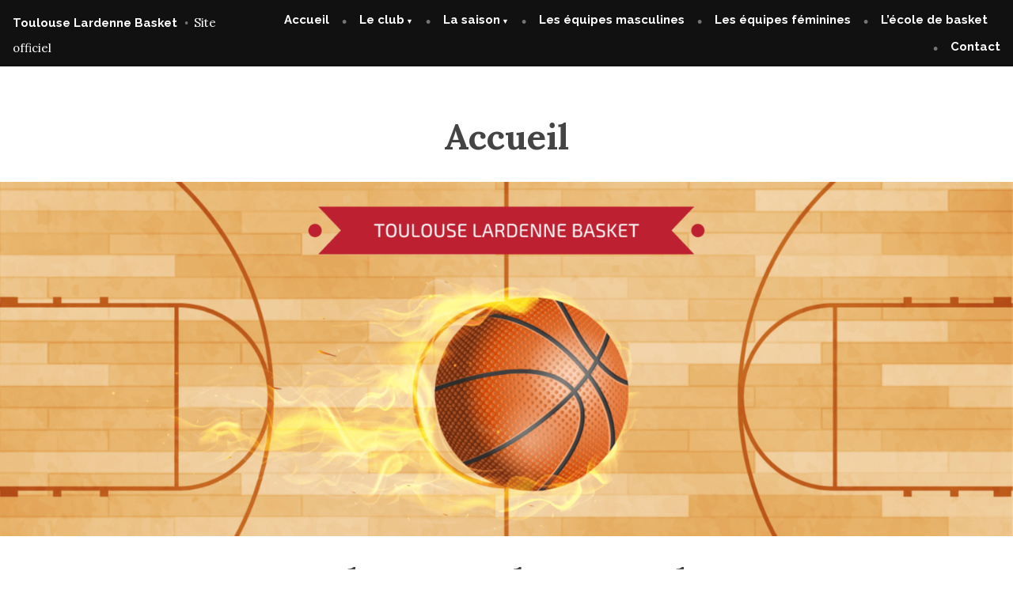

--- FILE ---
content_type: text/html; charset=UTF-8
request_url: https://toulouse-lardenne-basket.fr/
body_size: 11672
content:
<!doctype html>
<html lang="fr-FR">
<head>
	<meta charset="UTF-8" />
	<meta name="viewport" content="width=device-width, initial-scale=1" />
	<link rel="profile" href="https://gmpg.org/xfn/11" />
	<title>Toulouse Lardenne Basket &#8211; Site officiel</title>
<meta name='robots' content='max-image-preview:large' />
<link rel='dns-prefetch' href='//stats.wp.com' />
<link rel='dns-prefetch' href='//fonts.googleapis.com' />
<link rel="alternate" type="application/rss+xml" title="Toulouse Lardenne Basket &raquo; Flux" href="https://toulouse-lardenne-basket.fr/feed/" />
<link rel="alternate" type="application/rss+xml" title="Toulouse Lardenne Basket &raquo; Flux des commentaires" href="https://toulouse-lardenne-basket.fr/comments/feed/" />
<script type="text/javascript">
window._wpemojiSettings = {"baseUrl":"https:\/\/s.w.org\/images\/core\/emoji\/14.0.0\/72x72\/","ext":".png","svgUrl":"https:\/\/s.w.org\/images\/core\/emoji\/14.0.0\/svg\/","svgExt":".svg","source":{"concatemoji":"https:\/\/toulouse-lardenne-basket.fr\/wp-includes\/js\/wp-emoji-release.min.js?ver=6.3.7"}};
/*! This file is auto-generated */
!function(i,n){var o,s,e;function c(e){try{var t={supportTests:e,timestamp:(new Date).valueOf()};sessionStorage.setItem(o,JSON.stringify(t))}catch(e){}}function p(e,t,n){e.clearRect(0,0,e.canvas.width,e.canvas.height),e.fillText(t,0,0);var t=new Uint32Array(e.getImageData(0,0,e.canvas.width,e.canvas.height).data),r=(e.clearRect(0,0,e.canvas.width,e.canvas.height),e.fillText(n,0,0),new Uint32Array(e.getImageData(0,0,e.canvas.width,e.canvas.height).data));return t.every(function(e,t){return e===r[t]})}function u(e,t,n){switch(t){case"flag":return n(e,"\ud83c\udff3\ufe0f\u200d\u26a7\ufe0f","\ud83c\udff3\ufe0f\u200b\u26a7\ufe0f")?!1:!n(e,"\ud83c\uddfa\ud83c\uddf3","\ud83c\uddfa\u200b\ud83c\uddf3")&&!n(e,"\ud83c\udff4\udb40\udc67\udb40\udc62\udb40\udc65\udb40\udc6e\udb40\udc67\udb40\udc7f","\ud83c\udff4\u200b\udb40\udc67\u200b\udb40\udc62\u200b\udb40\udc65\u200b\udb40\udc6e\u200b\udb40\udc67\u200b\udb40\udc7f");case"emoji":return!n(e,"\ud83e\udef1\ud83c\udffb\u200d\ud83e\udef2\ud83c\udfff","\ud83e\udef1\ud83c\udffb\u200b\ud83e\udef2\ud83c\udfff")}return!1}function f(e,t,n){var r="undefined"!=typeof WorkerGlobalScope&&self instanceof WorkerGlobalScope?new OffscreenCanvas(300,150):i.createElement("canvas"),a=r.getContext("2d",{willReadFrequently:!0}),o=(a.textBaseline="top",a.font="600 32px Arial",{});return e.forEach(function(e){o[e]=t(a,e,n)}),o}function t(e){var t=i.createElement("script");t.src=e,t.defer=!0,i.head.appendChild(t)}"undefined"!=typeof Promise&&(o="wpEmojiSettingsSupports",s=["flag","emoji"],n.supports={everything:!0,everythingExceptFlag:!0},e=new Promise(function(e){i.addEventListener("DOMContentLoaded",e,{once:!0})}),new Promise(function(t){var n=function(){try{var e=JSON.parse(sessionStorage.getItem(o));if("object"==typeof e&&"number"==typeof e.timestamp&&(new Date).valueOf()<e.timestamp+604800&&"object"==typeof e.supportTests)return e.supportTests}catch(e){}return null}();if(!n){if("undefined"!=typeof Worker&&"undefined"!=typeof OffscreenCanvas&&"undefined"!=typeof URL&&URL.createObjectURL&&"undefined"!=typeof Blob)try{var e="postMessage("+f.toString()+"("+[JSON.stringify(s),u.toString(),p.toString()].join(",")+"));",r=new Blob([e],{type:"text/javascript"}),a=new Worker(URL.createObjectURL(r),{name:"wpTestEmojiSupports"});return void(a.onmessage=function(e){c(n=e.data),a.terminate(),t(n)})}catch(e){}c(n=f(s,u,p))}t(n)}).then(function(e){for(var t in e)n.supports[t]=e[t],n.supports.everything=n.supports.everything&&n.supports[t],"flag"!==t&&(n.supports.everythingExceptFlag=n.supports.everythingExceptFlag&&n.supports[t]);n.supports.everythingExceptFlag=n.supports.everythingExceptFlag&&!n.supports.flag,n.DOMReady=!1,n.readyCallback=function(){n.DOMReady=!0}}).then(function(){return e}).then(function(){var e;n.supports.everything||(n.readyCallback(),(e=n.source||{}).concatemoji?t(e.concatemoji):e.wpemoji&&e.twemoji&&(t(e.twemoji),t(e.wpemoji)))}))}((window,document),window._wpemojiSettings);
</script>
<style type="text/css">
img.wp-smiley,
img.emoji {
	display: inline !important;
	border: none !important;
	box-shadow: none !important;
	height: 1em !important;
	width: 1em !important;
	margin: 0 0.07em !important;
	vertical-align: -0.1em !important;
	background: none !important;
	padding: 0 !important;
}
</style>
	<link rel='stylesheet' id='wp-block-library-css' href='https://toulouse-lardenne-basket.fr/wp-includes/css/dist/block-library/style.min.css?ver=6.3.7' type='text/css' media='all' />
<style id='wp-block-library-inline-css' type='text/css'>
.has-text-align-justify{text-align:justify;}
</style>
<style id='wp-block-library-theme-inline-css' type='text/css'>
.wp-block-audio figcaption{color:#555;font-size:13px;text-align:center}.is-dark-theme .wp-block-audio figcaption{color:hsla(0,0%,100%,.65)}.wp-block-audio{margin:0 0 1em}.wp-block-code{border:1px solid #ccc;border-radius:4px;font-family:Menlo,Consolas,monaco,monospace;padding:.8em 1em}.wp-block-embed figcaption{color:#555;font-size:13px;text-align:center}.is-dark-theme .wp-block-embed figcaption{color:hsla(0,0%,100%,.65)}.wp-block-embed{margin:0 0 1em}.blocks-gallery-caption{color:#555;font-size:13px;text-align:center}.is-dark-theme .blocks-gallery-caption{color:hsla(0,0%,100%,.65)}.wp-block-image figcaption{color:#555;font-size:13px;text-align:center}.is-dark-theme .wp-block-image figcaption{color:hsla(0,0%,100%,.65)}.wp-block-image{margin:0 0 1em}.wp-block-pullquote{border-bottom:4px solid;border-top:4px solid;color:currentColor;margin-bottom:1.75em}.wp-block-pullquote cite,.wp-block-pullquote footer,.wp-block-pullquote__citation{color:currentColor;font-size:.8125em;font-style:normal;text-transform:uppercase}.wp-block-quote{border-left:.25em solid;margin:0 0 1.75em;padding-left:1em}.wp-block-quote cite,.wp-block-quote footer{color:currentColor;font-size:.8125em;font-style:normal;position:relative}.wp-block-quote.has-text-align-right{border-left:none;border-right:.25em solid;padding-left:0;padding-right:1em}.wp-block-quote.has-text-align-center{border:none;padding-left:0}.wp-block-quote.is-large,.wp-block-quote.is-style-large,.wp-block-quote.is-style-plain{border:none}.wp-block-search .wp-block-search__label{font-weight:700}.wp-block-search__button{border:1px solid #ccc;padding:.375em .625em}:where(.wp-block-group.has-background){padding:1.25em 2.375em}.wp-block-separator.has-css-opacity{opacity:.4}.wp-block-separator{border:none;border-bottom:2px solid;margin-left:auto;margin-right:auto}.wp-block-separator.has-alpha-channel-opacity{opacity:1}.wp-block-separator:not(.is-style-wide):not(.is-style-dots){width:100px}.wp-block-separator.has-background:not(.is-style-dots){border-bottom:none;height:1px}.wp-block-separator.has-background:not(.is-style-wide):not(.is-style-dots){height:2px}.wp-block-table{margin:0 0 1em}.wp-block-table td,.wp-block-table th{word-break:normal}.wp-block-table figcaption{color:#555;font-size:13px;text-align:center}.is-dark-theme .wp-block-table figcaption{color:hsla(0,0%,100%,.65)}.wp-block-video figcaption{color:#555;font-size:13px;text-align:center}.is-dark-theme .wp-block-video figcaption{color:hsla(0,0%,100%,.65)}.wp-block-video{margin:0 0 1em}.wp-block-template-part.has-background{margin-bottom:0;margin-top:0;padding:1.25em 2.375em}
</style>
<link rel='stylesheet' id='mediaelement-css' href='https://toulouse-lardenne-basket.fr/wp-includes/js/mediaelement/mediaelementplayer-legacy.min.css?ver=4.2.17' type='text/css' media='all' />
<link rel='stylesheet' id='wp-mediaelement-css' href='https://toulouse-lardenne-basket.fr/wp-includes/js/mediaelement/wp-mediaelement.min.css?ver=6.3.7' type='text/css' media='all' />
<style id='classic-theme-styles-inline-css' type='text/css'>
/*! This file is auto-generated */
.wp-block-button__link{color:#fff;background-color:#32373c;border-radius:9999px;box-shadow:none;text-decoration:none;padding:calc(.667em + 2px) calc(1.333em + 2px);font-size:1.125em}.wp-block-file__button{background:#32373c;color:#fff;text-decoration:none}
</style>
<style id='global-styles-inline-css' type='text/css'>
body{--wp--preset--color--black: #000000;--wp--preset--color--cyan-bluish-gray: #abb8c3;--wp--preset--color--white: #ffffff;--wp--preset--color--pale-pink: #f78da7;--wp--preset--color--vivid-red: #cf2e2e;--wp--preset--color--luminous-vivid-orange: #ff6900;--wp--preset--color--luminous-vivid-amber: #fcb900;--wp--preset--color--light-green-cyan: #7bdcb5;--wp--preset--color--vivid-green-cyan: #00d084;--wp--preset--color--pale-cyan-blue: #8ed1fc;--wp--preset--color--vivid-cyan-blue: #0693e3;--wp--preset--color--vivid-purple: #9b51e0;--wp--preset--color--primary: #222222;--wp--preset--color--secondary: #116821;--wp--preset--color--foreground: #444444;--wp--preset--color--background: #FFFFFF;--wp--preset--color--tertiary: #E0E0E0;--wp--preset--gradient--vivid-cyan-blue-to-vivid-purple: linear-gradient(135deg,rgba(6,147,227,1) 0%,rgb(155,81,224) 100%);--wp--preset--gradient--light-green-cyan-to-vivid-green-cyan: linear-gradient(135deg,rgb(122,220,180) 0%,rgb(0,208,130) 100%);--wp--preset--gradient--luminous-vivid-amber-to-luminous-vivid-orange: linear-gradient(135deg,rgba(252,185,0,1) 0%,rgba(255,105,0,1) 100%);--wp--preset--gradient--luminous-vivid-orange-to-vivid-red: linear-gradient(135deg,rgba(255,105,0,1) 0%,rgb(207,46,46) 100%);--wp--preset--gradient--very-light-gray-to-cyan-bluish-gray: linear-gradient(135deg,rgb(238,238,238) 0%,rgb(169,184,195) 100%);--wp--preset--gradient--cool-to-warm-spectrum: linear-gradient(135deg,rgb(74,234,220) 0%,rgb(151,120,209) 20%,rgb(207,42,186) 40%,rgb(238,44,130) 60%,rgb(251,105,98) 80%,rgb(254,248,76) 100%);--wp--preset--gradient--blush-light-purple: linear-gradient(135deg,rgb(255,206,236) 0%,rgb(152,150,240) 100%);--wp--preset--gradient--blush-bordeaux: linear-gradient(135deg,rgb(254,205,165) 0%,rgb(254,45,45) 50%,rgb(107,0,62) 100%);--wp--preset--gradient--luminous-dusk: linear-gradient(135deg,rgb(255,203,112) 0%,rgb(199,81,192) 50%,rgb(65,88,208) 100%);--wp--preset--gradient--pale-ocean: linear-gradient(135deg,rgb(255,245,203) 0%,rgb(182,227,212) 50%,rgb(51,167,181) 100%);--wp--preset--gradient--electric-grass: linear-gradient(135deg,rgb(202,248,128) 0%,rgb(113,206,126) 100%);--wp--preset--gradient--midnight: linear-gradient(135deg,rgb(2,3,129) 0%,rgb(40,116,252) 100%);--wp--preset--font-size--small: 15px;--wp--preset--font-size--medium: 20px;--wp--preset--font-size--large: 25.92px;--wp--preset--font-size--x-large: 42px;--wp--preset--font-size--normal: 18px;--wp--preset--font-size--huge: 31.104px;--wp--preset--spacing--20: 0.44rem;--wp--preset--spacing--30: 0.67rem;--wp--preset--spacing--40: 1rem;--wp--preset--spacing--50: 1.5rem;--wp--preset--spacing--60: 2.25rem;--wp--preset--spacing--70: 3.38rem;--wp--preset--spacing--80: 5.06rem;--wp--preset--shadow--natural: 6px 6px 9px rgba(0, 0, 0, 0.2);--wp--preset--shadow--deep: 12px 12px 50px rgba(0, 0, 0, 0.4);--wp--preset--shadow--sharp: 6px 6px 0px rgba(0, 0, 0, 0.2);--wp--preset--shadow--outlined: 6px 6px 0px -3px rgba(255, 255, 255, 1), 6px 6px rgba(0, 0, 0, 1);--wp--preset--shadow--crisp: 6px 6px 0px rgba(0, 0, 0, 1);}:where(.is-layout-flex){gap: 0.5em;}:where(.is-layout-grid){gap: 0.5em;}body .is-layout-flow > .alignleft{float: left;margin-inline-start: 0;margin-inline-end: 2em;}body .is-layout-flow > .alignright{float: right;margin-inline-start: 2em;margin-inline-end: 0;}body .is-layout-flow > .aligncenter{margin-left: auto !important;margin-right: auto !important;}body .is-layout-constrained > .alignleft{float: left;margin-inline-start: 0;margin-inline-end: 2em;}body .is-layout-constrained > .alignright{float: right;margin-inline-start: 2em;margin-inline-end: 0;}body .is-layout-constrained > .aligncenter{margin-left: auto !important;margin-right: auto !important;}body .is-layout-constrained > :where(:not(.alignleft):not(.alignright):not(.alignfull)){max-width: var(--wp--style--global--content-size);margin-left: auto !important;margin-right: auto !important;}body .is-layout-constrained > .alignwide{max-width: var(--wp--style--global--wide-size);}body .is-layout-flex{display: flex;}body .is-layout-flex{flex-wrap: wrap;align-items: center;}body .is-layout-flex > *{margin: 0;}body .is-layout-grid{display: grid;}body .is-layout-grid > *{margin: 0;}:where(.wp-block-columns.is-layout-flex){gap: 2em;}:where(.wp-block-columns.is-layout-grid){gap: 2em;}:where(.wp-block-post-template.is-layout-flex){gap: 1.25em;}:where(.wp-block-post-template.is-layout-grid){gap: 1.25em;}.has-black-color{color: var(--wp--preset--color--black) !important;}.has-cyan-bluish-gray-color{color: var(--wp--preset--color--cyan-bluish-gray) !important;}.has-white-color{color: var(--wp--preset--color--white) !important;}.has-pale-pink-color{color: var(--wp--preset--color--pale-pink) !important;}.has-vivid-red-color{color: var(--wp--preset--color--vivid-red) !important;}.has-luminous-vivid-orange-color{color: var(--wp--preset--color--luminous-vivid-orange) !important;}.has-luminous-vivid-amber-color{color: var(--wp--preset--color--luminous-vivid-amber) !important;}.has-light-green-cyan-color{color: var(--wp--preset--color--light-green-cyan) !important;}.has-vivid-green-cyan-color{color: var(--wp--preset--color--vivid-green-cyan) !important;}.has-pale-cyan-blue-color{color: var(--wp--preset--color--pale-cyan-blue) !important;}.has-vivid-cyan-blue-color{color: var(--wp--preset--color--vivid-cyan-blue) !important;}.has-vivid-purple-color{color: var(--wp--preset--color--vivid-purple) !important;}.has-black-background-color{background-color: var(--wp--preset--color--black) !important;}.has-cyan-bluish-gray-background-color{background-color: var(--wp--preset--color--cyan-bluish-gray) !important;}.has-white-background-color{background-color: var(--wp--preset--color--white) !important;}.has-pale-pink-background-color{background-color: var(--wp--preset--color--pale-pink) !important;}.has-vivid-red-background-color{background-color: var(--wp--preset--color--vivid-red) !important;}.has-luminous-vivid-orange-background-color{background-color: var(--wp--preset--color--luminous-vivid-orange) !important;}.has-luminous-vivid-amber-background-color{background-color: var(--wp--preset--color--luminous-vivid-amber) !important;}.has-light-green-cyan-background-color{background-color: var(--wp--preset--color--light-green-cyan) !important;}.has-vivid-green-cyan-background-color{background-color: var(--wp--preset--color--vivid-green-cyan) !important;}.has-pale-cyan-blue-background-color{background-color: var(--wp--preset--color--pale-cyan-blue) !important;}.has-vivid-cyan-blue-background-color{background-color: var(--wp--preset--color--vivid-cyan-blue) !important;}.has-vivid-purple-background-color{background-color: var(--wp--preset--color--vivid-purple) !important;}.has-black-border-color{border-color: var(--wp--preset--color--black) !important;}.has-cyan-bluish-gray-border-color{border-color: var(--wp--preset--color--cyan-bluish-gray) !important;}.has-white-border-color{border-color: var(--wp--preset--color--white) !important;}.has-pale-pink-border-color{border-color: var(--wp--preset--color--pale-pink) !important;}.has-vivid-red-border-color{border-color: var(--wp--preset--color--vivid-red) !important;}.has-luminous-vivid-orange-border-color{border-color: var(--wp--preset--color--luminous-vivid-orange) !important;}.has-luminous-vivid-amber-border-color{border-color: var(--wp--preset--color--luminous-vivid-amber) !important;}.has-light-green-cyan-border-color{border-color: var(--wp--preset--color--light-green-cyan) !important;}.has-vivid-green-cyan-border-color{border-color: var(--wp--preset--color--vivid-green-cyan) !important;}.has-pale-cyan-blue-border-color{border-color: var(--wp--preset--color--pale-cyan-blue) !important;}.has-vivid-cyan-blue-border-color{border-color: var(--wp--preset--color--vivid-cyan-blue) !important;}.has-vivid-purple-border-color{border-color: var(--wp--preset--color--vivid-purple) !important;}.has-vivid-cyan-blue-to-vivid-purple-gradient-background{background: var(--wp--preset--gradient--vivid-cyan-blue-to-vivid-purple) !important;}.has-light-green-cyan-to-vivid-green-cyan-gradient-background{background: var(--wp--preset--gradient--light-green-cyan-to-vivid-green-cyan) !important;}.has-luminous-vivid-amber-to-luminous-vivid-orange-gradient-background{background: var(--wp--preset--gradient--luminous-vivid-amber-to-luminous-vivid-orange) !important;}.has-luminous-vivid-orange-to-vivid-red-gradient-background{background: var(--wp--preset--gradient--luminous-vivid-orange-to-vivid-red) !important;}.has-very-light-gray-to-cyan-bluish-gray-gradient-background{background: var(--wp--preset--gradient--very-light-gray-to-cyan-bluish-gray) !important;}.has-cool-to-warm-spectrum-gradient-background{background: var(--wp--preset--gradient--cool-to-warm-spectrum) !important;}.has-blush-light-purple-gradient-background{background: var(--wp--preset--gradient--blush-light-purple) !important;}.has-blush-bordeaux-gradient-background{background: var(--wp--preset--gradient--blush-bordeaux) !important;}.has-luminous-dusk-gradient-background{background: var(--wp--preset--gradient--luminous-dusk) !important;}.has-pale-ocean-gradient-background{background: var(--wp--preset--gradient--pale-ocean) !important;}.has-electric-grass-gradient-background{background: var(--wp--preset--gradient--electric-grass) !important;}.has-midnight-gradient-background{background: var(--wp--preset--gradient--midnight) !important;}.has-small-font-size{font-size: var(--wp--preset--font-size--small) !important;}.has-medium-font-size{font-size: var(--wp--preset--font-size--medium) !important;}.has-large-font-size{font-size: var(--wp--preset--font-size--large) !important;}.has-x-large-font-size{font-size: var(--wp--preset--font-size--x-large) !important;}
.wp-block-navigation a:where(:not(.wp-element-button)){color: inherit;}
:where(.wp-block-post-template.is-layout-flex){gap: 1.25em;}:where(.wp-block-post-template.is-layout-grid){gap: 1.25em;}
:where(.wp-block-columns.is-layout-flex){gap: 2em;}:where(.wp-block-columns.is-layout-grid){gap: 2em;}
.wp-block-pullquote{font-size: 1.5em;line-height: 1.6;}
</style>
<link rel='stylesheet' id='varia-print-style-css' href='https://toulouse-lardenne-basket.fr/wp-content/themes/varia-wpcom/print.css?ver=1.4.27' type='text/css' media='print' />
<link rel='stylesheet' id='rockfield-fonts-css' href='https://fonts.googleapis.com/css?family=Raleway%3A400%2C400i%2C700%2C700i%7CLora%3A400%2C400i%2C700%2C700i&#038;subset=latin%2Clatin-ext' type='text/css' media='all' />
<link rel='stylesheet' id='rockfield-style-css' href='https://toulouse-lardenne-basket.fr/wp-content/themes/rockfield-wpcom/style.css?ver=1.4.27' type='text/css' media='all' />
<link rel='stylesheet' id='jetpack_css-css' href='https://toulouse-lardenne-basket.fr/wp-content/plugins/jetpack/css/jetpack.css?ver=12.6.3' type='text/css' media='all' />
<link rel="https://api.w.org/" href="https://toulouse-lardenne-basket.fr/wp-json/" /><link rel="alternate" type="application/json" href="https://toulouse-lardenne-basket.fr/wp-json/wp/v2/pages/39" /><link rel="EditURI" type="application/rsd+xml" title="RSD" href="https://toulouse-lardenne-basket.fr/xmlrpc.php?rsd" />
<meta name="generator" content="WordPress 6.3.7" />
<link rel="canonical" href="https://toulouse-lardenne-basket.fr/" />
<link rel='shortlink' href='https://toulouse-lardenne-basket.fr/' />
<link rel="alternate" type="application/json+oembed" href="https://toulouse-lardenne-basket.fr/wp-json/oembed/1.0/embed?url=https%3A%2F%2Ftoulouse-lardenne-basket.fr%2F" />
<link rel="alternate" type="text/xml+oembed" href="https://toulouse-lardenne-basket.fr/wp-json/oembed/1.0/embed?url=https%3A%2F%2Ftoulouse-lardenne-basket.fr%2F&#038;format=xml" />
	<style>img#wpstats{display:none}</style>
		<link rel="icon" href="https://toulouse-lardenne-basket.fr/wp-content/uploads/2023/05/Logo_TLB_500-150x150.png" sizes="32x32" />
<link rel="icon" href="https://toulouse-lardenne-basket.fr/wp-content/uploads/2023/05/Logo_TLB_500-300x298.png" sizes="192x192" />
<link rel="apple-touch-icon" href="https://toulouse-lardenne-basket.fr/wp-content/uploads/2023/05/Logo_TLB_500-300x298.png" />
<meta name="msapplication-TileImage" content="https://toulouse-lardenne-basket.fr/wp-content/uploads/2023/05/Logo_TLB_500.png" />
</head>

<body class="home page-template-default page page-id-39 wp-embed-responsive singular image-filters-enabled">


<div id="page" class="site">
	<a class="skip-link screen-reader-text" href="#content">Accéder au contenu</a>

	<header id="masthead" class="site-header">
	<div class="site-branding">

								<p class="site-title"><a href="https://toulouse-lardenne-basket.fr/" rel="home">Toulouse Lardenne Basket</a></p>
			
				<p class="site-description">
				Site officiel			</p>
	</div><!-- .site-branding -->
		<nav id="site-navigation" class="main-navigation" aria-label="Main Navigation">
		<input type="checkbox" role="button" aria-haspopup="true" id="toggle" class="hide-visually">
		<label for="toggle" id="toggle-menu" class="button">
			Menu			<span class="hide-visually expanded-text">expanded</span>
			<span class="hide-visually collapsed-text">collapsed</span>
		</label>
		<div class="menu-menu-haut-container"><ul id="menu-menu-haut" class="main-menu" aria-label="submenu"><li id="menu-item-41" class="menu-item menu-item-type-post_type menu-item-object-page menu-item-home current-menu-item page_item page-item-39 current_page_item menu-item-41"><a href="https://toulouse-lardenne-basket.fr/" aria-current="page">Accueil</a></li>
<li id="menu-item-112" class="menu-item menu-item-type-post_type menu-item-object-page menu-item-has-children menu-item-112"><a href="https://toulouse-lardenne-basket.fr/le-club/" aria-haspopup="true" aria-expanded="false">Le club</a>
<ul class="sub-menu">
	<li id="menu-item-116" class="menu-item menu-item-type-post_type menu-item-object-page menu-item-116"><a href="https://toulouse-lardenne-basket.fr/le-club/">Présentation</a></li>
	<li id="menu-item-118" class="menu-item menu-item-type-post_type menu-item-object-page menu-item-118"><a href="https://toulouse-lardenne-basket.fr/les-salles/">Salles</a></li>
	<li id="menu-item-123" class="menu-item menu-item-type-post_type menu-item-object-page menu-item-123"><a href="https://toulouse-lardenne-basket.fr/les-sponsors/">Sponsors</a></li>
	<li id="menu-item-125" class="menu-item menu-item-type-custom menu-item-object-custom menu-item-125"><a href="https://toulouse-lardenne-basket.dagoba.app/">Boutique</a></li>
</ul>
</li>
<li id="menu-item-127" class="menu-item menu-item-type-post_type menu-item-object-page menu-item-has-children menu-item-127"><a href="https://toulouse-lardenne-basket.fr/les-entrainements/" aria-haspopup="true" aria-expanded="false">La saison</a>
<ul class="sub-menu">
	<li id="menu-item-130" class="menu-item menu-item-type-post_type menu-item-object-page menu-item-130"><a href="https://toulouse-lardenne-basket.fr/les-entrainements/">Entrainements</a></li>
	<li id="menu-item-169" class="menu-item menu-item-type-post_type menu-item-object-page menu-item-169"><a href="https://toulouse-lardenne-basket.fr/inscriptions/">Inscriptions</a></li>
</ul>
</li>
<li id="menu-item-107" class="menu-item menu-item-type-post_type menu-item-object-page menu-item-107"><a href="https://toulouse-lardenne-basket.fr/les-equipes-masculines/">Les équipes masculines</a></li>
<li id="menu-item-35" class="menu-item menu-item-type-post_type menu-item-object-page menu-item-35"><a href="https://toulouse-lardenne-basket.fr/les-equipes-feminines/">Les équipes féminines</a></li>
<li id="menu-item-159" class="menu-item menu-item-type-post_type menu-item-object-page menu-item-159"><a href="https://toulouse-lardenne-basket.fr/lecole-de-basket/">L’école de basket</a></li>
<li id="menu-item-163" class="menu-item menu-item-type-post_type menu-item-object-page menu-item-163"><a href="https://toulouse-lardenne-basket.fr/contact/">Contact</a></li>
</ul></div>	</nav><!-- #site-navigation -->
</header><!-- #masthead -->

	<div id="content" class="site-content">

	<section id="primary" class="content-area">
		<main id="main" class="site-main">

			
<article id="post-39" class="post-39 page type-page status-publish has-post-thumbnail hentry entry">

	<header class="entry-header responsive-max-width">
		
<h1 class="entry-title">Accueil</h1>
	</header>

	
	<div class="entry-content">
		<figure class="alignfull wp-block-post-featured-image"><img fetchpriority="high" width="1568" height="549" src="https://toulouse-lardenne-basket.fr/wp-content/uploads/2023/04/Banniere_TLB_2000-1568x549.png" class="attachment-post-thumbnail size-post-thumbnail wp-post-image" alt="" decoding="async" style="object-fit:cover;" srcset="https://toulouse-lardenne-basket.fr/wp-content/uploads/2023/04/Banniere_TLB_2000-1568x549.png 1568w, https://toulouse-lardenne-basket.fr/wp-content/uploads/2023/04/Banniere_TLB_2000-300x105.png 300w, https://toulouse-lardenne-basket.fr/wp-content/uploads/2023/04/Banniere_TLB_2000-1024x358.png 1024w, https://toulouse-lardenne-basket.fr/wp-content/uploads/2023/04/Banniere_TLB_2000-768x269.png 768w, https://toulouse-lardenne-basket.fr/wp-content/uploads/2023/04/Banniere_TLB_2000-1536x538.png 1536w, https://toulouse-lardenne-basket.fr/wp-content/uploads/2023/04/Banniere_TLB_2000.png 2000w" sizes="(max-width: 1568px) 100vw, 1568px" /></figure>


<h2 class="wp-block-heading has-text-align-center">Toulouse Lardenne Basket</h2>



<h2 class="wp-block-heading has-text-align-center has-small-font-size">Membre de l&rsquo;Avenir Toulouse basket</h2>



<div style="height:50px" aria-hidden="true" class="wp-block-spacer"></div>



<script src="https://cdnjs.cloudflare.com/ajax/libs/iframe-resizer/3.5.5/iframeResizer.min.js"></script><script>if(!window._rsz){window._rsz=function(){var i=iFrameResize({checkOrigin:false,interval:100});};if(document.readyState!="loading"){_rsz()}else{document.addEventListener("DOMContentLoaded",_rsz)}}</script><iframe id="61b09d2d8920395abd5f8770" src="https://v1.scorenco.com/widget/61b09d2d8920395abd5f8770/?auto_height=true" style="display: block; width: 100%; overflow: auto; margin: auto; border-width: 0px;" scrolling="no"></iframe><a style="font-size:11px" target="_blank" rel="noopener">



<div style="height:50px" aria-hidden="true" class="wp-block-spacer"></div>



<hr class="wp-block-separator alignfull has-text-color has-alpha-channel-opacity has-background is-style-wide" style="background-color:#bd2031;color:#bd2031"/>



<div style="height:50px" aria-hidden="true" class="wp-block-spacer"></div>



<h2 class="wp-block-heading has-text-align-center has-huge-font-size">Suivez les actus du club</h2>



<ul class="wp-block-social-links has-large-icon-size is-style-default is-content-justification-center is-layout-flex wp-container-1 wp-block-social-links-is-layout-flex"><li class="wp-social-link wp-social-link-facebook  wp-block-social-link"><a rel=" noopener nofollow" target="_blank" href="https://www.facebook.com/ToulouseLardenneBasket" class="wp-block-social-link-anchor"><svg width="24" height="24" viewBox="0 0 24 24" version="1.1" xmlns="http://www.w3.org/2000/svg" aria-hidden="true" focusable="false"><path d="M12 2C6.5 2 2 6.5 2 12c0 5 3.7 9.1 8.4 9.9v-7H7.9V12h2.5V9.8c0-2.5 1.5-3.9 3.8-3.9 1.1 0 2.2.2 2.2.2v2.5h-1.3c-1.2 0-1.6.8-1.6 1.6V12h2.8l-.4 2.9h-2.3v7C18.3 21.1 22 17 22 12c0-5.5-4.5-10-10-10z"></path></svg><span class="wp-block-social-link-label screen-reader-text">Facebook</span></a></li>

<li class="wp-social-link wp-social-link-instagram  wp-block-social-link"><a rel=" noopener nofollow" target="_blank" href="https://www.instagram.com/lardennebasket/" class="wp-block-social-link-anchor"><svg width="24" height="24" viewBox="0 0 24 24" version="1.1" xmlns="http://www.w3.org/2000/svg" aria-hidden="true" focusable="false"><path d="M12,4.622c2.403,0,2.688,0.009,3.637,0.052c0.877,0.04,1.354,0.187,1.671,0.31c0.42,0.163,0.72,0.358,1.035,0.673 c0.315,0.315,0.51,0.615,0.673,1.035c0.123,0.317,0.27,0.794,0.31,1.671c0.043,0.949,0.052,1.234,0.052,3.637 s-0.009,2.688-0.052,3.637c-0.04,0.877-0.187,1.354-0.31,1.671c-0.163,0.42-0.358,0.72-0.673,1.035 c-0.315,0.315-0.615,0.51-1.035,0.673c-0.317,0.123-0.794,0.27-1.671,0.31c-0.949,0.043-1.233,0.052-3.637,0.052 s-2.688-0.009-3.637-0.052c-0.877-0.04-1.354-0.187-1.671-0.31c-0.42-0.163-0.72-0.358-1.035-0.673 c-0.315-0.315-0.51-0.615-0.673-1.035c-0.123-0.317-0.27-0.794-0.31-1.671C4.631,14.688,4.622,14.403,4.622,12 s0.009-2.688,0.052-3.637c0.04-0.877,0.187-1.354,0.31-1.671c0.163-0.42,0.358-0.72,0.673-1.035 c0.315-0.315,0.615-0.51,1.035-0.673c0.317-0.123,0.794-0.27,1.671-0.31C9.312,4.631,9.597,4.622,12,4.622 M12,3 C9.556,3,9.249,3.01,8.289,3.054C7.331,3.098,6.677,3.25,6.105,3.472C5.513,3.702,5.011,4.01,4.511,4.511 c-0.5,0.5-0.808,1.002-1.038,1.594C3.25,6.677,3.098,7.331,3.054,8.289C3.01,9.249,3,9.556,3,12c0,2.444,0.01,2.751,0.054,3.711 c0.044,0.958,0.196,1.612,0.418,2.185c0.23,0.592,0.538,1.094,1.038,1.594c0.5,0.5,1.002,0.808,1.594,1.038 c0.572,0.222,1.227,0.375,2.185,0.418C9.249,20.99,9.556,21,12,21s2.751-0.01,3.711-0.054c0.958-0.044,1.612-0.196,2.185-0.418 c0.592-0.23,1.094-0.538,1.594-1.038c0.5-0.5,0.808-1.002,1.038-1.594c0.222-0.572,0.375-1.227,0.418-2.185 C20.99,14.751,21,14.444,21,12s-0.01-2.751-0.054-3.711c-0.044-0.958-0.196-1.612-0.418-2.185c-0.23-0.592-0.538-1.094-1.038-1.594 c-0.5-0.5-1.002-0.808-1.594-1.038c-0.572-0.222-1.227-0.375-2.185-0.418C14.751,3.01,14.444,3,12,3L12,3z M12,7.378 c-2.552,0-4.622,2.069-4.622,4.622S9.448,16.622,12,16.622s4.622-2.069,4.622-4.622S14.552,7.378,12,7.378z M12,15 c-1.657,0-3-1.343-3-3s1.343-3,3-3s3,1.343,3,3S13.657,15,12,15z M16.804,6.116c-0.596,0-1.08,0.484-1.08,1.08 s0.484,1.08,1.08,1.08c0.596,0,1.08-0.484,1.08-1.08S17.401,6.116,16.804,6.116z"></path></svg><span class="wp-block-social-link-label screen-reader-text">Instagram</span></a></li>

<li class="wp-social-link wp-social-link-dribbble  wp-block-social-link"><a rel=" noopener nofollow" target="_blank" href="https://www.rematch.tv/club/beq3smu2hanc72nku7lg" class="wp-block-social-link-anchor"><svg width="24" height="24" viewBox="0 0 24 24" version="1.1" xmlns="http://www.w3.org/2000/svg" aria-hidden="true" focusable="false"><path d="M12,22C6.486,22,2,17.514,2,12S6.486,2,12,2c5.514,0,10,4.486,10,10S17.514,22,12,22z M20.434,13.369 c-0.292-0.092-2.644-0.794-5.32-0.365c1.117,3.07,1.572,5.57,1.659,6.09C18.689,17.798,20.053,15.745,20.434,13.369z M15.336,19.876c-0.127-0.749-0.623-3.361-1.822-6.477c-0.019,0.006-0.038,0.013-0.056,0.019c-4.818,1.679-6.547,5.02-6.701,5.334 c1.448,1.129,3.268,1.803,5.243,1.803C13.183,20.555,14.311,20.313,15.336,19.876z M5.654,17.724 c0.193-0.331,2.538-4.213,6.943-5.637c0.111-0.036,0.224-0.07,0.337-0.102c-0.214-0.485-0.448-0.971-0.692-1.45 c-4.266,1.277-8.405,1.223-8.778,1.216c-0.003,0.087-0.004,0.174-0.004,0.261C3.458,14.207,4.29,16.21,5.654,17.724z M3.639,10.264 c0.382,0.005,3.901,0.02,7.897-1.041c-1.415-2.516-2.942-4.631-3.167-4.94C5.979,5.41,4.193,7.613,3.639,10.264z M9.998,3.709 c0.236,0.316,1.787,2.429,3.187,5c3.037-1.138,4.323-2.867,4.477-3.085C16.154,4.286,14.17,3.471,12,3.471 C11.311,3.471,10.641,3.554,9.998,3.709z M18.612,6.612C18.432,6.855,17,8.69,13.842,9.979c0.199,0.407,0.389,0.821,0.567,1.237 c0.063,0.148,0.124,0.295,0.184,0.441c2.842-0.357,5.666,0.215,5.948,0.275C20.522,9.916,19.801,8.065,18.612,6.612z"></path></svg><span class="wp-block-social-link-label screen-reader-text">Dribbble</span></a></li></ul>



<p class="has-text-align-center"><strong>Nos dernières actualités :</strong></p>



<p class="has-text-align-center"><a href="https://www.facebook.com/ToulouseLardenneBasket/posts/pfbid037zd86C6XDuWDu1iNX999j7GvfWaQ1aAbL8ksrPWgXQ6bm7f9hG2tda7CVNM1JHLFl" data-type="link" data-id="https://www.facebook.com/ToulouseLardenneBasket/posts/pfbid037zd86C6XDuWDu1iNX999j7GvfWaQ1aAbL8ksrPWgXQ6bm7f9hG2tda7CVNM1JHLFl" target="_blank" rel="noreferrer noopener">Assemblée Générale 2025</a></p>



<p class="has-text-align-center"><a href="https://toulouse-lardenne-basket.fr/inscriptions">Inscriptions 2024/2025 ouvertes !</a></p>



<p class="has-text-align-center"><a href="https://www.facebook.com/ToulouseLardenneBasket/videos/1100437781058730/" target="_blank" rel="noreferrer noopener">U17M Champions d’Occitanie !</a></p>



<p class="has-text-align-center"><a href="https://www.facebook.com/ToulouseLardenneBasket/posts/pfbid02KBudLXTW8pGmyemswBDiipQdTjAZNq9X1X31kad5thZYgJY9HbEUCmTbwc1HMLd5l" data-type="link" data-id="https://www.facebook.com/ToulouseLardenneBasket/posts/pfbid02KBudLXTW8pGmyemswBDiipQdTjAZNq9X1X31kad5thZYgJY9HbEUCmTbwc1HMLd5l" target="_blank" rel="noreferrer noopener">Noë</a><a href="https://www.facebook.com/ToulouseLardenneBasket/posts/pfbid02KBudLXTW8pGmyemswBDiipQdTjAZNq9X1X31kad5thZYgJY9HbEUCmTbwc1HMLd5l" data-type="link" data-id="https://www.facebook.com/ToulouseLardenneBasket/posts/pfbid02KBudLXTW8pGmyemswBDiipQdTjAZNq9X1X31kad5thZYgJY9HbEUCmTbwc1HMLd5l">l du club</a></p>



<p class="has-text-align-center"><a href="https://www.facebook.com/ToulouseLardenneBasket/posts/pfbid02FMenqok1smfqeh8M6kC7MrNSpYZquVkZMarFazNmUC5MkeA2C1RZ5yLVZzqS1Bvzl" target="_blank" rel="noreferrer noopener">Formation Arbitre / les rendez-vous du dimanche</a></p>



<p class="has-text-align-center"><a href="https://www.facebook.com/ToulouseLardenneBasket/posts/pfbid02tHaJ8GL9mHd1HAXWsuT7dfwf8B3Y8d1Mrq8iB8i4mHJS2j6TMyuu5otsYKW6F52Kl?locale=fr_FR" target="_blank" rel="noreferrer noopener">Formation Arbitre</a></p>



<p class="has-text-align-center"><a href="https://www.facebook.com/ToulouseLardenneBasket/posts/pfbid02k3mdux1jzkM6aAGC9muAZwroBaXF3h74VycUeS2PA2SUB8CRLAhv5TpxbMaFwK4al?locale=fr_FR" target="_blank" rel="noreferrer noopener">Formation 24 secondes</a></p>



<div style="height:50px" aria-hidden="true" class="wp-block-spacer"></div>



<hr class="wp-block-separator alignfull has-text-color has-alpha-channel-opacity has-background is-style-wide" style="background-color:#bd2031;color:#bd2031"/>



<div style="height:25px" aria-hidden="true" class="wp-block-spacer"></div>



<h4 class="wp-block-heading has-text-align-center">Ils soutiennent Toulouse Lardenne Basket</h4>



<div class="wp-block-columns is-layout-flex wp-container-6 wp-block-columns-is-layout-flex">
<div class="wp-block-column is-layout-flow wp-block-column-is-layout-flow"><div class="wp-block-image">
<figure class="aligncenter size-full is-resized"><img decoding="async" width="500" height="500" src="https://toulouse-lardenne-basket.fr/wp-content/uploads/2023/04/Logo_Chrono_500.jpg" alt="" class="wp-image-66" style="width:125px;height:125px" srcset="https://toulouse-lardenne-basket.fr/wp-content/uploads/2023/04/Logo_Chrono_500.jpg 500w, https://toulouse-lardenne-basket.fr/wp-content/uploads/2023/04/Logo_Chrono_500-300x300.jpg 300w, https://toulouse-lardenne-basket.fr/wp-content/uploads/2023/04/Logo_Chrono_500-150x150.jpg 150w" sizes="(max-width: 500px) 100vw, 500px" /></figure></div></div>



<div class="wp-block-column is-layout-flow wp-block-column-is-layout-flow"><div class="wp-block-image">
<figure class="aligncenter size-full is-resized"><img decoding="async" width="500" height="500" src="https://toulouse-lardenne-basket.fr/wp-content/uploads/2023/04/Logo_Immo_500.jpg" alt="" class="wp-image-68" style="width:125px;height:125px" srcset="https://toulouse-lardenne-basket.fr/wp-content/uploads/2023/04/Logo_Immo_500.jpg 500w, https://toulouse-lardenne-basket.fr/wp-content/uploads/2023/04/Logo_Immo_500-300x300.jpg 300w, https://toulouse-lardenne-basket.fr/wp-content/uploads/2023/04/Logo_Immo_500-150x150.jpg 150w" sizes="(max-width: 500px) 100vw, 500px" /></figure></div></div>



<div class="wp-block-column is-layout-flow wp-block-column-is-layout-flow"><div class="wp-block-image">
<figure class="aligncenter size-full is-resized"><img decoding="async" loading="lazy" width="500" height="500" src="https://toulouse-lardenne-basket.fr/wp-content/uploads/2023/04/Logo_Chuletta_500.png" alt="" class="wp-image-69" style="width:125px;height:125px" srcset="https://toulouse-lardenne-basket.fr/wp-content/uploads/2023/04/Logo_Chuletta_500.png 500w, https://toulouse-lardenne-basket.fr/wp-content/uploads/2023/04/Logo_Chuletta_500-300x300.png 300w, https://toulouse-lardenne-basket.fr/wp-content/uploads/2023/04/Logo_Chuletta_500-150x150.png 150w" sizes="(max-width: 500px) 100vw, 500px" /></figure></div></div>



<div class="wp-block-column is-layout-flow wp-block-column-is-layout-flow"><div class="wp-block-image">
<figure class="aligncenter size-full is-resized"><img decoding="async" loading="lazy" width="500" height="500" src="https://toulouse-lardenne-basket.fr/wp-content/uploads/2023/04/Logo_Coepto_500.jpg" alt="" class="wp-image-70" style="width:125px;height:125px" srcset="https://toulouse-lardenne-basket.fr/wp-content/uploads/2023/04/Logo_Coepto_500.jpg 500w, https://toulouse-lardenne-basket.fr/wp-content/uploads/2023/04/Logo_Coepto_500-300x300.jpg 300w, https://toulouse-lardenne-basket.fr/wp-content/uploads/2023/04/Logo_Coepto_500-150x150.jpg 150w" sizes="(max-width: 500px) 100vw, 500px" /></figure></div></div>
</div>



<div style="height:25px" aria-hidden="true" class="wp-block-spacer"></div>



<hr class="wp-block-separator alignfull has-text-color has-alpha-channel-opacity has-background is-style-wide" style="background-color:#bd2031;color:#bd2031"/>
	</div><!-- .entry-content -->

	</article><!-- #post-39 -->

		</main><!-- #main -->
	</section><!-- #primary -->


	</div><!-- #content -->

		<footer id="colophon" class="site-footer">

		
	<aside class="widget-area responsive-max-width" role="complementary" aria-label="Pied de page">
		<section id="block-2" class="widget widget_block">
<div class="wp-block-jetpack-tiled-gallery aligncenter is-style-columns"><div class="tiled-gallery__gallery"><div class="tiled-gallery__row"><div class="tiled-gallery__col" style="flex-basis:20.00000%"><figure class="tiled-gallery__item"><img decoding="async" srcset="https://i2.wp.com/toulouse-lardenne-basket.fr/wp-content/uploads/2023/05/Logo_CD31_150.jpg?strip=info&#038;w=150&#038;ssl=1 150w" alt="" data-height="150" data-id="171" data-link="https://toulouse-lardenne-basket.fr/logo_cd31_150/" data-url="https://toulouse-lardenne-basket.fr/wp-content/uploads/2023/05/Logo_CD31_150.jpg" data-width="150" src="https://i2.wp.com/toulouse-lardenne-basket.fr/wp-content/uploads/2023/05/Logo_CD31_150.jpg?ssl=1" data-amp-layout="responsive"/></figure></div><div class="tiled-gallery__col" style="flex-basis:20.00000%"><figure class="tiled-gallery__item"><img decoding="async" srcset="https://i2.wp.com/toulouse-lardenne-basket.fr/wp-content/uploads/2023/05/Logo_FFBB_150.jpg?strip=info&#038;w=150&#038;ssl=1 150w" alt="" data-height="150" data-id="172" data-link="https://toulouse-lardenne-basket.fr/logo_ffbb_150/" data-url="https://toulouse-lardenne-basket.fr/wp-content/uploads/2023/05/Logo_FFBB_150.jpg" data-width="150" src="https://i2.wp.com/toulouse-lardenne-basket.fr/wp-content/uploads/2023/05/Logo_FFBB_150.jpg?ssl=1" data-amp-layout="responsive"/></figure></div><div class="tiled-gallery__col" style="flex-basis:20.00000%"><figure class="tiled-gallery__item"><img decoding="async" srcset="https://i1.wp.com/toulouse-lardenne-basket.fr/wp-content/uploads/2023/05/Logo_MT-150.jpg?strip=info&#038;w=150&#038;ssl=1 150w" alt="" data-height="150" data-id="174" data-link="https://toulouse-lardenne-basket.fr/logo_mt-150/" data-url="https://toulouse-lardenne-basket.fr/wp-content/uploads/2023/05/Logo_MT-150.jpg" data-width="150" src="https://i1.wp.com/toulouse-lardenne-basket.fr/wp-content/uploads/2023/05/Logo_MT-150.jpg?ssl=1" data-amp-layout="responsive"/></figure></div><div class="tiled-gallery__col" style="flex-basis:20.00000%"><figure class="tiled-gallery__item"><img decoding="async" srcset="https://i2.wp.com/toulouse-lardenne-basket.fr/wp-content/uploads/2023/05/Logo_HG_150.jpg?strip=info&#038;w=150&#038;ssl=1 150w" alt="" data-height="150" data-id="173" data-link="https://toulouse-lardenne-basket.fr/logo_hg_150/" data-url="https://toulouse-lardenne-basket.fr/wp-content/uploads/2023/05/Logo_HG_150.jpg" data-width="150" src="https://i2.wp.com/toulouse-lardenne-basket.fr/wp-content/uploads/2023/05/Logo_HG_150.jpg?ssl=1" data-amp-layout="responsive"/></figure></div><div class="tiled-gallery__col" style="flex-basis:20.00000%"><figure class="tiled-gallery__item"><img decoding="async" srcset="https://i2.wp.com/toulouse-lardenne-basket.fr/wp-content/uploads/2023/05/Logo_OCC_150.jpg?strip=info&#038;w=150&#038;ssl=1 150w" alt="" data-height="150" data-id="175" data-link="https://toulouse-lardenne-basket.fr/logo_occ_150/" data-url="https://toulouse-lardenne-basket.fr/wp-content/uploads/2023/05/Logo_OCC_150.jpg" data-width="150" src="https://i2.wp.com/toulouse-lardenne-basket.fr/wp-content/uploads/2023/05/Logo_OCC_150.jpg?ssl=1" data-amp-layout="responsive"/></figure></div></div></div></div>
</section>	</aside><!-- .widget-area -->

	<nav class="footer-navigation" aria-label="Menu du pied de page">
		<div class="menu-menu-bas-container"><ul id="menu-menu-bas" class="footer-menu"><li id="menu-item-223" class="menu-item menu-item-type-post_type menu-item-object-page menu-item-223"><a href="https://toulouse-lardenne-basket.fr/confidentialite/">Politique de confidentialité</a></li>
</ul></div>	</nav><!-- .footer-navigation -->
		<div class="site-info">
			<a class="site-name" href="https://toulouse-lardenne-basket.fr/" rel="home">Toulouse Lardenne Basket</a><span class="comma">,</span>
<a href="http://wordpress.org/" class="imprint">proudly powered by WordPress</a>.	</div><!-- .site-info -->
</footer><!-- #colophon -->

</div><!-- #page -->

<style id='jetpack-block-tiled-gallery-inline-css' type='text/css'>
.wp-block-jetpack-tiled-gallery{margin:0 auto 1.5em}.wp-block-jetpack-tiled-gallery.is-style-circle .tiled-gallery__item img{border-radius:50%}.wp-block-jetpack-tiled-gallery.is-style-circle .tiled-gallery__row,.wp-block-jetpack-tiled-gallery.is-style-square .tiled-gallery__row{flex-grow:1;width:100%}.wp-block-jetpack-tiled-gallery.is-style-circle .tiled-gallery__row.columns-1 .tiled-gallery__col,.wp-block-jetpack-tiled-gallery.is-style-square .tiled-gallery__row.columns-1 .tiled-gallery__col{width:100%}.wp-block-jetpack-tiled-gallery.is-style-circle .tiled-gallery__row.columns-2 .tiled-gallery__col,.wp-block-jetpack-tiled-gallery.is-style-square .tiled-gallery__row.columns-2 .tiled-gallery__col{width:calc(50% - 2px)}.wp-block-jetpack-tiled-gallery.is-style-circle .tiled-gallery__row.columns-3 .tiled-gallery__col,.wp-block-jetpack-tiled-gallery.is-style-square .tiled-gallery__row.columns-3 .tiled-gallery__col{width:calc(33.33333% - 2.66667px)}.wp-block-jetpack-tiled-gallery.is-style-circle .tiled-gallery__row.columns-4 .tiled-gallery__col,.wp-block-jetpack-tiled-gallery.is-style-square .tiled-gallery__row.columns-4 .tiled-gallery__col{width:calc(25% - 3px)}.wp-block-jetpack-tiled-gallery.is-style-circle .tiled-gallery__row.columns-5 .tiled-gallery__col,.wp-block-jetpack-tiled-gallery.is-style-square .tiled-gallery__row.columns-5 .tiled-gallery__col{width:calc(20% - 3.2px)}.wp-block-jetpack-tiled-gallery.is-style-circle .tiled-gallery__row.columns-6 .tiled-gallery__col,.wp-block-jetpack-tiled-gallery.is-style-square .tiled-gallery__row.columns-6 .tiled-gallery__col{width:calc(16.66667% - 3.33333px)}.wp-block-jetpack-tiled-gallery.is-style-circle .tiled-gallery__row.columns-7 .tiled-gallery__col,.wp-block-jetpack-tiled-gallery.is-style-square .tiled-gallery__row.columns-7 .tiled-gallery__col{width:calc(14.28571% - 3.42857px)}.wp-block-jetpack-tiled-gallery.is-style-circle .tiled-gallery__row.columns-8 .tiled-gallery__col,.wp-block-jetpack-tiled-gallery.is-style-square .tiled-gallery__row.columns-8 .tiled-gallery__col{width:calc(12.5% - 3.5px)}.wp-block-jetpack-tiled-gallery.is-style-circle .tiled-gallery__row.columns-9 .tiled-gallery__col,.wp-block-jetpack-tiled-gallery.is-style-square .tiled-gallery__row.columns-9 .tiled-gallery__col{width:calc(11.11111% - 3.55556px)}.wp-block-jetpack-tiled-gallery.is-style-circle .tiled-gallery__row.columns-10 .tiled-gallery__col,.wp-block-jetpack-tiled-gallery.is-style-square .tiled-gallery__row.columns-10 .tiled-gallery__col{width:calc(10% - 3.6px)}.wp-block-jetpack-tiled-gallery.is-style-circle .tiled-gallery__row.columns-11 .tiled-gallery__col,.wp-block-jetpack-tiled-gallery.is-style-square .tiled-gallery__row.columns-11 .tiled-gallery__col{width:calc(9.09091% - 3.63636px)}.wp-block-jetpack-tiled-gallery.is-style-circle .tiled-gallery__row.columns-12 .tiled-gallery__col,.wp-block-jetpack-tiled-gallery.is-style-square .tiled-gallery__row.columns-12 .tiled-gallery__col{width:calc(8.33333% - 3.66667px)}.wp-block-jetpack-tiled-gallery.is-style-circle .tiled-gallery__row.columns-13 .tiled-gallery__col,.wp-block-jetpack-tiled-gallery.is-style-square .tiled-gallery__row.columns-13 .tiled-gallery__col{width:calc(7.69231% - 3.69231px)}.wp-block-jetpack-tiled-gallery.is-style-circle .tiled-gallery__row.columns-14 .tiled-gallery__col,.wp-block-jetpack-tiled-gallery.is-style-square .tiled-gallery__row.columns-14 .tiled-gallery__col{width:calc(7.14286% - 3.71429px)}.wp-block-jetpack-tiled-gallery.is-style-circle .tiled-gallery__row.columns-15 .tiled-gallery__col,.wp-block-jetpack-tiled-gallery.is-style-square .tiled-gallery__row.columns-15 .tiled-gallery__col{width:calc(6.66667% - 3.73333px)}.wp-block-jetpack-tiled-gallery.is-style-circle .tiled-gallery__row.columns-16 .tiled-gallery__col,.wp-block-jetpack-tiled-gallery.is-style-square .tiled-gallery__row.columns-16 .tiled-gallery__col{width:calc(6.25% - 3.75px)}.wp-block-jetpack-tiled-gallery.is-style-circle .tiled-gallery__row.columns-17 .tiled-gallery__col,.wp-block-jetpack-tiled-gallery.is-style-square .tiled-gallery__row.columns-17 .tiled-gallery__col{width:calc(5.88235% - 3.76471px)}.wp-block-jetpack-tiled-gallery.is-style-circle .tiled-gallery__row.columns-18 .tiled-gallery__col,.wp-block-jetpack-tiled-gallery.is-style-square .tiled-gallery__row.columns-18 .tiled-gallery__col{width:calc(5.55556% - 3.77778px)}.wp-block-jetpack-tiled-gallery.is-style-circle .tiled-gallery__row.columns-19 .tiled-gallery__col,.wp-block-jetpack-tiled-gallery.is-style-square .tiled-gallery__row.columns-19 .tiled-gallery__col{width:calc(5.26316% - 3.78947px)}.wp-block-jetpack-tiled-gallery.is-style-circle .tiled-gallery__row.columns-20 .tiled-gallery__col,.wp-block-jetpack-tiled-gallery.is-style-square .tiled-gallery__row.columns-20 .tiled-gallery__col{width:calc(5% - 3.8px)}.wp-block-jetpack-tiled-gallery.is-style-columns .tiled-gallery__item,.wp-block-jetpack-tiled-gallery.is-style-rectangular .tiled-gallery__item{display:flex}.wp-block-jetpack-tiled-gallery.has-rounded-corners-1 .tiled-gallery__item img{border-radius:1px}.wp-block-jetpack-tiled-gallery.has-rounded-corners-2 .tiled-gallery__item img{border-radius:2px}.wp-block-jetpack-tiled-gallery.has-rounded-corners-3 .tiled-gallery__item img{border-radius:3px}.wp-block-jetpack-tiled-gallery.has-rounded-corners-4 .tiled-gallery__item img{border-radius:4px}.wp-block-jetpack-tiled-gallery.has-rounded-corners-5 .tiled-gallery__item img{border-radius:5px}.wp-block-jetpack-tiled-gallery.has-rounded-corners-6 .tiled-gallery__item img{border-radius:6px}.wp-block-jetpack-tiled-gallery.has-rounded-corners-7 .tiled-gallery__item img{border-radius:7px}.wp-block-jetpack-tiled-gallery.has-rounded-corners-8 .tiled-gallery__item img{border-radius:8px}.wp-block-jetpack-tiled-gallery.has-rounded-corners-9 .tiled-gallery__item img{border-radius:9px}.wp-block-jetpack-tiled-gallery.has-rounded-corners-10 .tiled-gallery__item img{border-radius:10px}.wp-block-jetpack-tiled-gallery.has-rounded-corners-11 .tiled-gallery__item img{border-radius:11px}.wp-block-jetpack-tiled-gallery.has-rounded-corners-12 .tiled-gallery__item img{border-radius:12px}.wp-block-jetpack-tiled-gallery.has-rounded-corners-13 .tiled-gallery__item img{border-radius:13px}.wp-block-jetpack-tiled-gallery.has-rounded-corners-14 .tiled-gallery__item img{border-radius:14px}.wp-block-jetpack-tiled-gallery.has-rounded-corners-15 .tiled-gallery__item img{border-radius:15px}.wp-block-jetpack-tiled-gallery.has-rounded-corners-16 .tiled-gallery__item img{border-radius:16px}.wp-block-jetpack-tiled-gallery.has-rounded-corners-17 .tiled-gallery__item img{border-radius:17px}.wp-block-jetpack-tiled-gallery.has-rounded-corners-18 .tiled-gallery__item img{border-radius:18px}.wp-block-jetpack-tiled-gallery.has-rounded-corners-19 .tiled-gallery__item img{border-radius:19px}.wp-block-jetpack-tiled-gallery.has-rounded-corners-20 .tiled-gallery__item img{border-radius:20px}.tiled-gallery__gallery{display:flex;flex-wrap:wrap;padding:0;width:100%}.tiled-gallery__row{display:flex;flex-direction:row;justify-content:center;margin:0;width:100%}.tiled-gallery__row+.tiled-gallery__row{margin-top:4px}.tiled-gallery__col{display:flex;flex-direction:column;justify-content:center;margin:0}.tiled-gallery__col+.tiled-gallery__col{margin-left:4px}.tiled-gallery__item{flex-grow:1;justify-content:center;margin:0;overflow:hidden;padding:0;position:relative}.tiled-gallery__item.filter__black-and-white{filter:grayscale(100%)}.tiled-gallery__item.filter__sepia{filter:sepia(100%)}.tiled-gallery__item.filter__1977{filter:contrast(1.1) brightness(1.1) saturate(1.3);position:relative}.tiled-gallery__item.filter__1977 img{width:100%;z-index:1}.tiled-gallery__item.filter__1977:before{z-index:2}.tiled-gallery__item.filter__1977:after,.tiled-gallery__item.filter__1977:before{content:"";display:block;height:100%;left:0;pointer-events:none;position:absolute;top:0;width:100%}.tiled-gallery__item.filter__1977:after{background:rgba(243,106,188,.3);mix-blend-mode:screen;z-index:3}.tiled-gallery__item.filter__clarendon{filter:contrast(1.2) saturate(1.35);position:relative}.tiled-gallery__item.filter__clarendon img{width:100%;z-index:1}.tiled-gallery__item.filter__clarendon:before{z-index:2}.tiled-gallery__item.filter__clarendon:after,.tiled-gallery__item.filter__clarendon:before{content:"";display:block;height:100%;left:0;pointer-events:none;position:absolute;top:0;width:100%}.tiled-gallery__item.filter__clarendon:after{z-index:3}.tiled-gallery__item.filter__clarendon:before{background:rgba(127,187,227,.2);mix-blend-mode:overlay}.tiled-gallery__item.filter__gingham{filter:brightness(1.05) hue-rotate(-10deg);position:relative}.tiled-gallery__item.filter__gingham img{width:100%;z-index:1}.tiled-gallery__item.filter__gingham:before{z-index:2}.tiled-gallery__item.filter__gingham:after,.tiled-gallery__item.filter__gingham:before{content:"";display:block;height:100%;left:0;pointer-events:none;position:absolute;top:0;width:100%}.tiled-gallery__item.filter__gingham:after{background:#e6e6fa;mix-blend-mode:soft-light;z-index:3}.tiled-gallery__item+.tiled-gallery__item{margin-top:4px}.tiled-gallery__item>img{background-color:rgba(0,0,0,.1)}.tiled-gallery__item>a,.tiled-gallery__item>a>img,.tiled-gallery__item>img{display:block;height:auto;margin:0;max-width:100%;-o-object-fit:cover;object-fit:cover;-o-object-position:center;object-position:center;padding:0;width:100%}.is-email .tiled-gallery__gallery{display:block}
</style>
<style id='core-block-supports-inline-css' type='text/css'>
.wp-container-1.wp-container-1{justify-content:center;}.wp-container-6.wp-container-6{flex-wrap:nowrap;}
</style>
<script type='text/javascript' src='https://toulouse-lardenne-basket.fr/wp-content/themes/rockfield-wpcom/js/fixed-header-spacing.js?ver=1.4.27' id='rockfield-fixed-header-spacing-js'></script>
<script defer type='text/javascript' src='https://stats.wp.com/e-202604.js' id='jetpack-stats-js'></script>
<script id="jetpack-stats-js-after" type="text/javascript">
_stq = window._stq || [];
_stq.push([ "view", {v:'ext',blog:'208210702',post:'39',tz:'1',srv:'toulouse-lardenne-basket.fr',j:'1:12.6.3'} ]);
_stq.push([ "clickTrackerInit", "208210702", "39" ]);
</script>
<script type='text/javascript' src='https://toulouse-lardenne-basket.fr/wp-includes/js/dist/vendor/wp-polyfill-inert.min.js?ver=3.1.2' id='wp-polyfill-inert-js'></script>
<script type='text/javascript' src='https://toulouse-lardenne-basket.fr/wp-includes/js/dist/vendor/regenerator-runtime.min.js?ver=0.13.11' id='regenerator-runtime-js'></script>
<script type='text/javascript' src='https://toulouse-lardenne-basket.fr/wp-includes/js/dist/vendor/wp-polyfill.min.js?ver=3.15.0' id='wp-polyfill-js'></script>
<script type='text/javascript' src='https://toulouse-lardenne-basket.fr/wp-includes/js/dist/dom-ready.min.js?ver=392bdd43726760d1f3ca' id='wp-dom-ready-js'></script>
<script type='text/javascript' id='jetpack-block-tiled-gallery-js-extra'>
/* <![CDATA[ */
var Jetpack_Block_Assets_Base_Url = {"url":"https:\/\/toulouse-lardenne-basket.fr\/wp-content\/plugins\/jetpack\/_inc\/blocks\/"};
/* ]]> */
</script>
<script type='text/javascript' src='https://toulouse-lardenne-basket.fr/wp-content/plugins/jetpack/_inc/blocks/tiled-gallery/view.js?minify=false&#038;ver=12.6.3' id='jetpack-block-tiled-gallery-js'></script>
	<script>
	/(trident|msie)/i.test(navigator.userAgent)&&document.getElementById&&window.addEventListener&&window.addEventListener("hashchange",function(){var t,e=location.hash.substring(1);/^[A-z0-9_-]+$/.test(e)&&(t=document.getElementById(e))&&(/^(?:a|select|input|button|textarea)$/i.test(t.tagName)||(t.tabIndex=-1),t.focus())},!1);
	</script>
	
</body>
</html>


--- FILE ---
content_type: text/html; charset=utf-8
request_url: https://widgets.scorenco.com/old/61b09d2d8920395abd5f8770
body_size: 7652
content:
<!DOCTYPE html><html lang="fr"><head><meta charSet="utf-8"/><meta name="viewport" content="minimum-scale=1, initial-scale=1, width=device-width"/><meta name="next-head-count" content="2"/><meta charSet="utf-8"/><meta name="theme-color" content="#F3F5F9"/><link rel="preload" href="/_next/static/css/a114b9e5bd20b585.css" as="style"/><link rel="stylesheet" href="/_next/static/css/a114b9e5bd20b585.css" data-n-p=""/><noscript data-n-css=""></noscript><script defer="" nomodule="" src="/_next/static/chunks/polyfills-42372ed130431b0a.js"></script><script src="/_next/static/chunks/webpack-e5ded51e2869d8c3.js" defer=""></script><script src="/_next/static/chunks/framework-6684019e8806c1ea.js" defer=""></script><script src="/_next/static/chunks/main-541355d31603b404.js" defer=""></script><script src="/_next/static/chunks/pages/_app-f1474ad765f436b1.js" defer=""></script><script src="/_next/static/chunks/b155a556-400f9a843fae556c.js" defer=""></script><script src="/_next/static/chunks/9d012f2b-839b23714ef2e1ff.js" defer=""></script><script src="/_next/static/chunks/293-8fedc11631d1d43a.js" defer=""></script><script src="/_next/static/chunks/698-c1278e77285784f9.js" defer=""></script><script src="/_next/static/chunks/786-5ee0073bd206bfeb.js" defer=""></script><script src="/_next/static/chunks/580-1e6911cf17622773.js" defer=""></script><script src="/_next/static/chunks/367-d23df6d4dbd38618.js" defer=""></script><script src="/_next/static/chunks/102-4a039760254fc30f.js" defer=""></script><script src="/_next/static/chunks/63-44b014db4c557972.js" defer=""></script><script src="/_next/static/chunks/751-0e759863bdb45d27.js" defer=""></script><script src="/_next/static/chunks/553-28a1e902c6785fca.js" defer=""></script><script src="/_next/static/chunks/205-1dabde69b8671396.js" defer=""></script><script src="/_next/static/chunks/883-8b65a8d3336a167d.js" defer=""></script><script src="/_next/static/chunks/382-add64dd5e5f7c0c2.js" defer=""></script><script src="/_next/static/chunks/668-ba831e847e194b3e.js" defer=""></script><script src="/_next/static/chunks/159-d8c2a853ba015bcc.js" defer=""></script><script src="/_next/static/chunks/58-34e0385e19f92907.js" defer=""></script><script src="/_next/static/chunks/675-ef2cf0b2710fb898.js" defer=""></script><script src="/_next/static/chunks/986-1dbbf4b490bc8e70.js" defer=""></script><script src="/_next/static/chunks/pages/old/%5BoldWidgetId%5D-02fd451d7c7b87f4.js" defer=""></script><script src="/_next/static/q5f_nykZxsn7BH7JMOfbf/_buildManifest.js" defer=""></script><script src="/_next/static/q5f_nykZxsn7BH7JMOfbf/_ssgManifest.js" defer=""></script><style data-emotion="css-global 1bv4h66">:root{--color-primary-shadow:rgba(23,	219,	132, 0.3);--color-shade-2:#00315c;--color-shade-3:#225e9f;--color-shade-6:#f3f5f9;--color-shade-7:#fff;--color-gold:#FED385;--color-primary-100:#e6fff4;--color-primary-200:#bef5dd;--color-primary-300:#86ecbf;--color-primary-500:#17db84;--color-primary-600:#00be77;--color-secondary-100:#f3f5f9;--color-secondary-200:#d3e4f3;--color-secondary-300:#6897cd;--color-secondary-500:#00447f;}@import url('https://fonts.googleapis.com/css2?family=Open+Sans&family=Overpass:ital,wght@0,700;0,800;1,800&display=swap');:root{--font-base:Open Sans,-apple-system,BlinkMacSystemFont,"Segoe UI",Roboto,"Helvetica Neue",Arial,sans-serif,"Apple Color Emoji","Segoe UI Emoji","Segoe UI Symbol";--font-alt:Overpass,-apple-system,BlinkMacSystemFont,"Segoe UI",Roboto,"Helvetica Neue",Arial,sans-serif,"Apple Color Emoji","Segoe UI Emoji","Segoe UI Symbol";}body{color:var(--snc-palette-text-primary);background-color:var(--snc-palette-background-default);font-family:var(--font-base);}body{overflow-x:hidden;width:100%;margin:0;}a{color:inherit;-webkit-text-decoration:inherit;text-decoration:inherit;}</style><style data-emotion="css-global qr61lf">html{-webkit-font-smoothing:antialiased;-moz-osx-font-smoothing:grayscale;box-sizing:border-box;-webkit-text-size-adjust:100%;}*,*::before,*::after{box-sizing:inherit;}strong,b{font-weight:700;}body{margin:0;color:var(--snc-palette-text-primary);font-family:'Open-Sans',sans-serif;font-weight:400;font-size:1rem;line-height:1.5;background-color:var(--snc-palette-background-default);}@media print{body{background-color:var(--snc-palette-common-white);}}body::backdrop{background-color:var(--snc-palette-background-default);}</style><style data-emotion="css-global 4ox3f6">body{background:transparent;}</style><style data-emotion="css-global 1kqq3l5">:root{--snc-spacing:8px;--snc-shape-borderRadius:4px;--snc-shadows-0:none;--snc-shadows-1:0px 2px 1px -1px rgba(12,51,95,0.2),0px 1px 1px 0px rgba(12,51,95,0.14),0px 1px 3px 0px rgba(12,51,95,0.12);--snc-shadows-2:0px 3px 1px -2px rgba(12,51,95,0.2),0px 2px 2px 0px rgba(12,51,95,0.14),0px 1px 5px 0px rgba(12,51,95,0.12);--snc-shadows-3:0px 3px 3px -2px rgba(12,51,95,0.2),0px 3px 4px 0px rgba(12,51,95,0.14),0px 1px 8px 0px rgba(12,51,95,0.12);--snc-shadows-4:0px 2px 4px -1px rgba(12,51,95,0.2),0px 4px 5px 0px rgba(12,51,95,0.14),0px 1px 10px 0px rgba(12,51,95,0.12);--snc-shadows-5:0px 3px 5px -1px rgba(12,51,95,0.2),0px 5px 8px 0px rgba(12,51,95,0.14),0px 1px 14px 0px rgba(12,51,95,0.12);--snc-shadows-6:0px 3px 5px -1px rgba(12,51,95,0.2),0px 6px 10px 0px rgba(12,51,95,0.14),0px 1px 18px 0px rgba(12,51,95,0.12);--snc-shadows-7:0px 4px 5px -2px rgba(12,51,95,0.2),0px 7px 10px 1px rgba(12,51,95,0.14),0px 2px 16px 1px rgba(12,51,95,0.12);--snc-shadows-8:0px 5px 5px -3px rgba(12,51,95,0.2),0px 8px 10px 1px rgba(12,51,95,0.14),0px 3px 14px 2px rgba(12,51,95,0.12);--snc-shadows-9:0px 5px 6px -3px rgba(12,51,95,0.2),0px 9px 12px 1px rgba(12,51,95,0.14),0px 3px 16px 2px rgba(12,51,95,0.12);--snc-shadows-10:0px 6px 6px -3px rgba(12,51,95,0.2),0px 10px 14px 1px rgba(12,51,95,0.14),0px 4px 18px 3px rgba(12,51,95,0.12);--snc-shadows-11:0px 6px 7px -4px rgba(12,51,95,0.2),0px 11px 15px 1px rgba(12,51,95,0.14),0px 4px 20px 3px rgba(12,51,95,0.12);--snc-shadows-12:0px 7px 8px -4px rgba(12,51,95,0.2),0px 12px 17px 2px rgba(12,51,95,0.14),0px 5px 22px 4px rgba(12,51,95,0.12);--snc-shadows-13:0px 7px 8px -4px rgba(12,51,95,0.2),0px 13px 19px 2px rgba(12,51,95,0.14),0px 5px 24px 4px rgba(12,51,95,0.12);--snc-shadows-14:0px 7px 9px -4px rgba(12,51,95,0.2),0px 14px 21px 2px rgba(12,51,95,0.14),0px 5px 26px 4px rgba(12,51,95,0.12);--snc-shadows-15:0px 8px 9px -5px rgba(12,51,95,0.2),0px 15px 22px 2px rgba(12,51,95,0.14),0px 6px 28px 5px rgba(12,51,95,0.12);--snc-shadows-16:0px 8px 10px -5px rgba(12,51,95,0.2),0px 16px 24px 2px rgba(12,51,95,0.14),0px 6px 30px 5px rgba(12,51,95,0.12);--snc-shadows-17:0px 8px 11px -5px rgba(12,51,95,0.2),0px 17px 26px 2px rgba(12,51,95,0.14),0px 6px 32px 5px rgba(12,51,95,0.12);--snc-shadows-18:0px 9px 11px -5px rgba(12,51,95,0.2),0px 18px 28px 2px rgba(12,51,95,0.14),0px 7px 34px 6px rgba(12,51,95,0.12);--snc-shadows-19:0px 9px 12px -6px rgba(12,51,95,0.2),0px 19px 29px 2px rgba(12,51,95,0.14),0px 7px 36px 6px rgba(12,51,95,0.12);--snc-shadows-20:0px 10px 13px -6px rgba(12,51,95,0.2),0px 20px 31px 3px rgba(12,51,95,0.14),0px 8px 38px 7px rgba(12,51,95,0.12);--snc-shadows-21:0px 10px 13px -6px rgba(12,51,95,0.2),0px 21px 33px 3px rgba(12,51,95,0.14),0px 8px 40px 7px rgba(12,51,95,0.12);--snc-shadows-22:0px 10px 14px -6px rgba(12,51,95,0.2),0px 22px 35px 3px rgba(12,51,95,0.14),0px 8px 42px 7px rgba(12,51,95,0.12);--snc-shadows-23:0px 11px 14px -7px rgba(12,51,95,0.2),0px 23px 36px 3px rgba(12,51,95,0.14),0px 9px 44px 8px rgba(12,51,95,0.12);--snc-shadows-24:0px 11px 15px -7px rgba(12,51,95,0.2),0px 24px 38px 3px rgba(12,51,95,0.14),0px 9px 46px 8px rgba(12,51,95,0.12);--snc-sizes-maxWidth:80rem;--snc-sizes-appBarHeight:3.5rem;--snc-zIndex-mobileStepper:1000;--snc-zIndex-fab:1050;--snc-zIndex-speedDial:1050;--snc-zIndex-appBar:1100;--snc-zIndex-drawer:1200;--snc-zIndex-modal:1300;--snc-zIndex-snackbar:1400;--snc-zIndex-tooltip:1500;--snc-font-h1:700 2.5rem/1.15 'Overpass',sans-serif;--snc-font-h2:italic 700 2rem/1.15 'Overpass',sans-serif;--snc-font-h3:700 1.5rem/1.15 'Overpass',sans-serif;--snc-font-h4:700 1.25rem/1.15 'Overpass',sans-serif;--snc-font-h5:italic 700 1.125rem/1.15 'Overpass',sans-serif;--snc-font-h6:italic 500 1.0625rem/1.15 'Overpass',sans-serif;--snc-font-subtitle1:400 1rem/1.5 'Open-Sans',sans-serif;--snc-font-subtitle2:600 0.875rem/1.5714285714285714 'Open-Sans',sans-serif;--snc-font-body1:400 1rem/1.5 'Open-Sans',sans-serif;--snc-font-body2:400 0.875rem/1.5714285714285714 'Open-Sans',sans-serif;--snc-font-caption:400 0.75rem/1.5 'Open-Sans',sans-serif;--snc-font-overline:700 0.75rem/1.5 'Open-Sans',sans-serif;--snc-font-button:700 0.875rem/1.7142857142857142 'Open-Sans',sans-serif;--snc-font-inherit:inherit inherit/inherit inherit;}:root{-webkit-print-color-scheme:light;color-scheme:light;--snc-palette-common-black:#10447F;--snc-palette-common-white:#fff;--snc-palette-common-background:#F3F5F9;--snc-palette-common-onBackground:#000;--snc-palette-common-backgroundChannel:243 245 249;--snc-palette-common-onBackgroundChannel:0 0 0;--snc-palette-text-primary:#10447F;--snc-palette-text-secondary:rgba(0, 0, 0, 0.6);--snc-palette-text-disabled:rgba(0, 0, 0, 0.38);--snc-palette-text-primaryChannel:16 68 127;--snc-palette-text-secondaryChannel:0 0 0;--snc-palette-primary-dark:#0C335F;--snc-palette-primary-main:#10447F;--snc-palette-primary-light:#1661B6;--snc-palette-primary-lighter:#F3F5F9;--snc-palette-primary-contrastText:#fff;--snc-palette-primary-mainChannel:16 68 127;--snc-palette-primary-lightChannel:22 97 182;--snc-palette-primary-darkChannel:12 51 95;--snc-palette-primary-contrastTextChannel:255 255 255;--snc-palette-secondary-50:#EEFDF6;--snc-palette-secondary-dark:#008E5A;--snc-palette-secondary-main:#00be77;--snc-palette-secondary-light:#17db84;--snc-palette-secondary-lighter:#EEFDF6;--snc-palette-secondary-contrastText:#fff;--snc-palette-secondary-mainChannel:0 190 119;--snc-palette-secondary-lightChannel:23 219 132;--snc-palette-secondary-darkChannel:0 142 90;--snc-palette-secondary-contrastTextChannel:255 255 255;--snc-palette-premium-light:#FDC65F;--snc-palette-premium-main:#FED385;--snc-palette-premium-dark:#FEDA97;--snc-palette-premium-contrastText:#041120;--snc-palette-premium-mainChannel:254 211 133;--snc-palette-premium-lightChannel:253 198 95;--snc-palette-premium-darkChannel:254 218 151;--snc-palette-premium-contrastTextChannel:4 17 32;--snc-palette-info-dark:#0C335F;--snc-palette-info-main:#10447F;--snc-palette-info-light:#1661B6;--snc-palette-info-contrastText:#fff;--snc-palette-info-mainChannel:16 68 127;--snc-palette-info-lightChannel:22 97 182;--snc-palette-info-darkChannel:12 51 95;--snc-palette-info-contrastTextChannel:255 255 255;--snc-palette-success-dark:#008E5A;--snc-palette-success-main:#00be77;--snc-palette-success-light:#17db84;--snc-palette-success-contrastText:#fff;--snc-palette-success-mainChannel:0 190 119;--snc-palette-success-lightChannel:23 219 132;--snc-palette-success-darkChannel:0 142 90;--snc-palette-success-contrastTextChannel:255 255 255;--snc-palette-warning-light:#FEDA97;--snc-palette-warning-main:#FDC65F;--snc-palette-warning-dark:#E69602;--snc-palette-warning-contrastText:#041120;--snc-palette-warning-mainChannel:253 198 95;--snc-palette-warning-lightChannel:254 218 151;--snc-palette-warning-darkChannel:230 150 2;--snc-palette-warning-contrastTextChannel:4 17 32;--snc-palette-error-light:#D51C47;--snc-palette-error-main:#E42F59;--snc-palette-error-dark:#E84D71;--snc-palette-error-contrastText:#FFFFFF;--snc-palette-error-mainChannel:228 47 89;--snc-palette-error-lightChannel:213 28 71;--snc-palette-error-darkChannel:232 77 113;--snc-palette-error-contrastTextChannel:255 255 255;--snc-palette-background-paper:#fff;--snc-palette-background-default:#F3F5F9;--snc-palette-background-body:#F3F5F9;--snc-palette-background-paper2:#F3F5F9;--snc-palette-background-defaultChannel:243 245 249;--snc-palette-background-paperChannel:255 255 255;--snc-palette-home-main:#d2e0ef;--snc-palette-home-dark:#92BFF2;--snc-palette-home-mainChannel:210 224 239;--snc-palette-home-darkChannel:146 191 242;--snc-palette-away-main:#FEE9C2;--snc-palette-away-dark:#FED385;--snc-palette-away-mainChannel:254 233 194;--snc-palette-away-darkChannel:254 211 133;--snc-palette-win-main:#00be77;--snc-palette-win-contrastText:#fff;--snc-palette-win-mainChannel:0 190 119;--snc-palette-win-contrastTextChannel:255 255 255;--snc-palette-even-main:#F3F5F9;--snc-palette-even-contrastText:#10447F;--snc-palette-even-mainChannel:243 245 249;--snc-palette-even-contrastTextChannel:16 68 127;--snc-palette-lost-main:#E42F59;--snc-palette-lost-contrastText:#fff;--snc-palette-lost-mainChannel:228 47 89;--snc-palette-lost-contrastTextChannel:255 255 255;--snc-palette-divider:#d2e0ef;--snc-palette-action-active:#10447F;--snc-palette-action-activatedOpacity:1;--snc-palette-action-disabled:rgba(16,68,127,0.26);--snc-palette-action-disabledBackground:#F3F5F9;--snc-palette-action-focus:rgba(16,68,127,0.12);--snc-palette-action-hover:rgba(0, 0, 0, 0.04);--snc-palette-action-hoverOpacity:0.04;--snc-palette-action-selected:rgba(0, 0, 0, 0.08);--snc-palette-action-selectedOpacity:0.08;--snc-palette-action-disabledOpacity:0.38;--snc-palette-action-focusOpacity:0.12;--snc-palette-action-activeChannel:16 68 127;--snc-palette-action-selectedChannel:0 0 0;--snc-palette-logo-score_co:#10447F;--snc-palette-logo-_n_:#45e29d;--snc-palette-logo-gradient-0:#00be77;--snc-palette-logo-gradient-1:#45e29d;--snc-palette-AppBar-defaultBg:#fff;--snc-palette-Avatar-defaultBg:#10447F;--snc-palette-grey-50:#fafafa;--snc-palette-grey-100:#f5f5f5;--snc-palette-grey-200:#eeeeee;--snc-palette-grey-300:#e0e0e0;--snc-palette-grey-400:#bdbdbd;--snc-palette-grey-500:#9e9e9e;--snc-palette-grey-600:#757575;--snc-palette-grey-700:#616161;--snc-palette-grey-800:#424242;--snc-palette-grey-900:#212121;--snc-palette-grey-A100:#f5f5f5;--snc-palette-grey-A200:#eeeeee;--snc-palette-grey-A400:#bdbdbd;--snc-palette-grey-A700:#616161;--snc-palette-Alert-errorColor:rgb(85, 11, 28);--snc-palette-Alert-infoColor:rgb(8, 38, 72);--snc-palette-Alert-successColor:rgb(9, 87, 52);--snc-palette-Alert-warningColor:rgb(101, 87, 60);--snc-palette-Alert-errorFilledBg:var(--snc-palette-error-main, #E42F59);--snc-palette-Alert-infoFilledBg:var(--snc-palette-info-main, #10447F);--snc-palette-Alert-successFilledBg:var(--snc-palette-success-main, #00be77);--snc-palette-Alert-warningFilledBg:var(--snc-palette-warning-main, #FDC65F);--snc-palette-Alert-errorFilledColor:#fff;--snc-palette-Alert-infoFilledColor:#fff;--snc-palette-Alert-successFilledColor:rgba(0, 0, 0, 0.87);--snc-palette-Alert-warningFilledColor:rgba(0, 0, 0, 0.87);--snc-palette-Alert-errorStandardBg:rgb(250, 232, 236);--snc-palette-Alert-infoStandardBg:rgb(231, 239, 247);--snc-palette-Alert-successStandardBg:rgb(231, 251, 242);--snc-palette-Alert-warningStandardBg:rgb(254, 251, 244);--snc-palette-Alert-errorIconColor:var(--snc-palette-error-main, #E42F59);--snc-palette-Alert-infoIconColor:var(--snc-palette-info-main, #10447F);--snc-palette-Alert-successIconColor:var(--snc-palette-success-main, #00be77);--snc-palette-Alert-warningIconColor:var(--snc-palette-warning-main, #FDC65F);--snc-palette-Button-inheritContainedBg:var(--snc-palette-grey-300, #e0e0e0);--snc-palette-Button-inheritContainedHoverBg:var(--snc-palette-grey-A100, #f5f5f5);--snc-palette-Chip-defaultBorder:var(--snc-palette-grey-400, #bdbdbd);--snc-palette-Chip-defaultAvatarColor:var(--snc-palette-grey-700, #616161);--snc-palette-Chip-defaultIconColor:var(--snc-palette-grey-700, #616161);--snc-palette-FilledInput-bg:rgba(0, 0, 0, 0.06);--snc-palette-FilledInput-hoverBg:rgba(0, 0, 0, 0.09);--snc-palette-FilledInput-disabledBg:rgba(0, 0, 0, 0.12);--snc-palette-LinearProgress-primaryBg:rgb(164, 183, 206);--snc-palette-LinearProgress-secondaryBg:rgb(158, 230, 203);--snc-palette-LinearProgress-errorBg:rgb(244, 175, 191);--snc-palette-LinearProgress-infoBg:rgb(164, 183, 206);--snc-palette-LinearProgress-successBg:rgb(158, 230, 203);--snc-palette-LinearProgress-warningBg:rgb(254, 233, 194);--snc-palette-Skeleton-bg:rgba(var(--snc-palette-text-primaryChannel, undefined) / 0.11);--snc-palette-Slider-primaryTrack:rgb(164, 183, 206);--snc-palette-Slider-secondaryTrack:rgb(158, 230, 203);--snc-palette-Slider-errorTrack:rgb(244, 175, 191);--snc-palette-Slider-infoTrack:rgb(164, 183, 206);--snc-palette-Slider-successTrack:rgb(158, 230, 203);--snc-palette-Slider-warningTrack:rgb(254, 233, 194);--snc-palette-SnackbarContent-bg:rgb(48, 48, 49);--snc-palette-SnackbarContent-color:#fff;--snc-palette-SpeedDialAction-fabHoverBg:rgb(216, 216, 216);--snc-palette-StepConnector-border:var(--snc-palette-grey-400, #bdbdbd);--snc-palette-StepContent-border:var(--snc-palette-grey-400, #bdbdbd);--snc-palette-Switch-defaultColor:var(--snc-palette-common-white, #fff);--snc-palette-Switch-defaultDisabledColor:var(--snc-palette-grey-100, #f5f5f5);--snc-palette-Switch-primaryDisabledColor:rgb(164, 183, 206);--snc-palette-Switch-secondaryDisabledColor:rgb(158, 230, 203);--snc-palette-Switch-errorDisabledColor:rgb(244, 175, 191);--snc-palette-Switch-infoDisabledColor:rgb(164, 183, 206);--snc-palette-Switch-successDisabledColor:rgb(158, 230, 203);--snc-palette-Switch-warningDisabledColor:rgb(254, 233, 194);--snc-palette-TableCell-border:rgba(249, 251, 253, 1);--snc-palette-Tooltip-bg:rgba(97, 97, 97, 0.92);--snc-palette-dividerChannel:210 224 239;--snc-opacity-inputPlaceholder:0.42;--snc-opacity-inputUnderline:0.42;--snc-opacity-switchTrackDisabled:0.12;--snc-opacity-switchTrack:0.38;}</style><style data-emotion="css 1f4w4ky dvkz5a 1dn2ekl zdffgl">.css-1f4w4ky{background-color:var(--snc-palette-background-paper);color:var(--snc-palette-text-primary);-webkit-transition:box-shadow 300ms cubic-bezier(0.4, 0, 0.2, 1) 0ms;transition:box-shadow 300ms cubic-bezier(0.4, 0, 0.2, 1) 0ms;border-radius:4px;border:1px solid var(--snc-palette-divider, #d2e0ef);padding:2rem;display:-webkit-box;display:-webkit-flex;display:-ms-flexbox;display:flex;-webkit-flex-direction:column;-ms-flex-direction:column;flex-direction:column;-webkit-align-items:center;-webkit-box-align:center;-ms-flex-align:center;align-items:center;-webkit-align-items:flex-start;-webkit-box-align:flex-start;-ms-flex-align:flex-start;align-items:flex-start;padding:calc(0 * var(--snc-spacing));overflow:hidden;}.css-dvkz5a{margin:0;font:inherit;line-height:inherit;letter-spacing:inherit;color:var(--snc-palette-primary-main);-webkit-text-decoration:underline;text-decoration:underline;text-decoration-color:var(--Link-underlineColor);--Link-underlineColor:rgba(var(--snc-palette-primary-mainChannel) / 0.4);cursor:pointer;position:relative;text-align:center;background:white;width:100%;padding:0.65rem 0.5rem;margin:auto 0;display:-webkit-box;display:-webkit-flex;display:-ms-flexbox;display:flex;-webkit-align-items:center;-webkit-box-align:center;-ms-flex-align:center;align-items:center;-webkit-box-pack:center;-ms-flex-pack:center;-webkit-justify-content:center;justify-content:center;margin-top:1.5rem;font-size:0.75rem;}.css-dvkz5a:hover{text-decoration-color:inherit;}.css-dvkz5a .snc-logo{height:1.25rem;position:absolute;left:15px;}@media screen and (max-width: 886px){.css-dvkz5a{-webkit-flex-direction:column;-ms-flex-direction:column;flex-direction:column;}.css-dvkz5a .snc-logo{position:relative;}}.css-1dn2ekl .cls-2{fill:var(--snc-palette-logo-score_co);}.css-zdffgl{fill:var(--snc-palette-logo-_n_);}</style></head><body><div id="__next"><div class="MuiPaper-root MuiPaper-bordered MuiPaper-rounded css-1f4w4ky"><a class="MuiTypography-root MuiTypography-inherit MuiLink-root MuiLink-underlineAlways footer css-dvkz5a" data-mui-color-scheme="light" href="https://scorenco.com" target="_blank"><svg class="snc-logo MuiBox-root css-1dn2ekl" xmlns="http://www.w3.org/2000/svg" viewBox="0 0 1156 255.7"><defs><linearGradient id="gradient-:Rdaalqm:" x1="-62.3" x2="-59.2" y1="680.3" y2="680.3" gradientTransform="matrix(-65.3 0 0 65.3 -3861 -44327)" gradientUnits="userSpaceOnUse"><stop offset="0" stop-color="var(--snc-palette-logo-gradient-1)"></stop><stop offset="1" stop-color="var(--snc-palette-logo-gradient-0)"></stop></linearGradient><clipPath id="clip-path-:Rdaalqm:" transform="translate(-14 -8)"><path d="m114 207-28-28a5 5 0 0 1 0-6l51-51a5 5 0 0 1 6 0l28 28a5 5 0 0 1 0 7l-50 50a5 5 0 0 1-7 0m-11-69-28-28a5 5 0 0 1 0-6l50-51a5 5 0 0 1 7 0l28 28a5 5 0 0 1 0 7l-50 50a5 5 0 0 1-7 0M35 20s-21 44-21 89c0 99 90 146 106 154a6 6 0 0 0 6 0c16-8 106-54 106-154 0-52-21-89-21-89S181 8 123 8C66 8 35 20 35 20" style="fill:none"></path></clipPath></defs><g><path d="M1047 130c0-29 23-53 55-53s54 23 54 52v1c0 29-23 53-55 53s-54-24-54-53m86 0c0-18-13-33-32-33s-31 14-31 32v1c0 18 13 33 32 33 18 0 31-15 31-33m-107 21c-6 5-11 8-18 9-19 4-36-11-36-30v-1c0-17 12-31 29-31 10 0 17 4 25 11a50 50 0 0 1 13-18c-9-8-20-13-38-13-30 0-52 23-52 52s22 51 51 51c17 0 28-5 38-14a50 50 0 0 1-12-16" class="cls-2"></path><path d="M950 55h-15v45l23-22V63a8 8 0 0 0-8-8m-64 22v21h11v43l-16-22-32-41h-20v83h-12v20h35v-68l3 4 45 64h20V77h-34zm-79-22h-16v45l23-22V63a8 8 0 0 0-7-8" class="css-zdffgl"></path><path d="M696 78h78v20h-55v20h49v20h-49v23h58v20h-81V78zm-112 49v20h12v34h23v-34h18l22 34h26l-25-38c13-5 22-16 22-34v1c0-9-3-17-9-22-7-7-17-10-30-10h-47v37h23V98h22c11 0 18 4 18 14v2s-6 14-17 13h-23Zm-120 3c0-29 23-53 54-53 32 0 55 23 55 52v1c0 29-23 53-55 53s-54-24-54-53m86 0c0-18-13-33-32-33s-31 14-31 32v1c0 18 13 33 31 33s32-15 32-33m-105 24a34 34 0 0 1-14 6c-19 4-36-11-36-30v-1c0-17 12-31 29-31 8 0 15 3 21 8a51 51 0 0 1 14-17c-9-6-19-11-35-11-31 0-52 23-52 52s22 51 51 51c15 0 26-4 35-11a50 50 0 0 1-13-16m-165 13 14-17c9 8 19 13 31 13 9 0 15-4 15-10s-3-9-20-13c-21-6-34-11-34-32 0-19 15-32 36-32 16 0 29 5 39 13l-12 18c-9-7-18-10-27-10s-13 4-13 9c0 7 4 9 22 14 20 5 32 12 32 30v1c0 21-16 32-38 32a67 67 0 0 1-45-16" class="cls-2"></path></g><g style="clip-path:url(#clip-path-:Rdaalqm:)"><path d="M0 0h218v256H0z" style="fill:url(#gradient-:Rdaalqm:)"></path></g></svg>Calendriers, résultats et matchs en direct de votre club sur Score’n’co.</a></div></div><script id="__NEXT_DATA__" type="application/json">{"props":{"pageProps":{"_nextI18Next":{"initialI18nStore":{"fr":{"snc-components":{"CONFIRM":"Valider","CANCEL":"Annuler","NEXT":"Suivant","SKIP":"Passer","BACK":"Retour","ERROR_INTERNET_DISCONNECTED":"Aucun accès à Internet","DELETE":"Supprimer","FORM_ERROR_REQUIRED":"Ce champ doit être renseigné","FORM_ERROR_INVALID_EMAIL":"Veuillez entrer une adresse email valide","TABLE_PAGINATION_STATE":"De {{ from }} à {{ to }} sur {{ count }}","AUTHENTIFICATION_USERNAME":"Nom d'utilisateur","AUTHENTIFICATION_EMAIL":"Email","AUTHENTIFICATION_PASSWORD":"Mot de passe","AUTHENTIFICATION_NEW_PASSWORD":"Nouveau mot de passe","AUTHENTIFICATION_VERIFICATION_CODE":"Code de vérification","AUTHENTIFICATION_VERIFICATION_CODE_TEXT":"Vérifiez votre boite email. Et entrez le code de vérification que vous venez de recevoir par email.","AUTHENTIFICATION_RESEND_VERIFICATION_CODE":"Renvoyer le code de vérification","AUTHENTIFICATION_SEND_VERIFICATION_CODE_FAILED":"Vous n'avez pas reçu le code de vérification","AUTHENTIFICATION_FORGOT_PASSWORD_CTA":"Mot de passe oublié ?","AUTHENTIFICATION_FORGOT_PASSWORD_SEND_CODE":"Envoyer le code","AUTHENTIFICATION_SIGN_IN":"Se connecter","AUTHENTIFICATION_SIGN_IN_CTA":"Se connecter","AUTHENTIFICATION_SIGN_UP":"S'inscrire","AUTHENTIFICATION_SIGN_UP_CTA":"S'inscrire","AUTHENTIFICATION_SIGN_OUT":"Se déconnecter","AUTHENTIFICATION_DELETE_USER":"Supprimer mon compte","AUTHENTIFICATION_CONFIRM_SIGN_UP_TITLE":"Confirmer votre email","AUTHENTIFICATION_SIGN_IN_TITLE":"Se connecter","AUTHENTIFICATION_SIGN_UP_TITLE":"S'inscrire","AUTHENTIFICATION_FORGOT_PASSWORD_TITLE":"Mot de passe oublié ?","AUTHENTIFICATION_CONFIRM_FORGOT_PASSWORD_TITLE":"Réinitialiser votre mot de passe","AUTHENTIFICATION_APPLE_CONNECT":"Continuer avec apple","AUTHENTIFICATION_FACEBOOK_CONNECT":"Continuer avec facebook","AUTHENTIFICATION_ERROR_NOT_AUTHORIZED":"Le nom d'utilisateur et le mot de passe que vous avez entrés ne correspondent pas à ceux présents dans nos fichiers. Veuillez vérifier et réessayer.","AUTHENTIFICATION_ERROR_INVALID_PARAMETER":"Les informations que vous avez entrées ne sont pas valides. Veuillez vérifier et réessayer","AUTHENTIFICATION_ERROR_CODE_MISMATCH":"Le code de verification ne correspond pas, veuillez réessayer.","AUTHENTIFICATION_ERROR_EXPIRED_CODE":"Le code de verification n'est plus valide, veuillez recommencer.","AUTHENTIFICATION_ERROR_USERNAME_EXISTS":"Ce nom d'utilisateur est déjà utilisé. Essayez de vous connecter","AUTHENTIFICATION_ERROR_PASSWORD_RULES":"Votre mot de passe doit contenir au minimum 6 caractères.","COMPETITION_RANKING_TEAMS":"équipes","COMPETITION_RANKING_CELL_PTS":"pts","COMPETITION_RANKING_CELL_PLAYED":"jo","COMPETITION_RANKING_CELL_WIN":"g.","COMPETITION_RANKING_CELL_EVEN":"n.","COMPETITION_RANKING_CELL_LOST":"p.","COMPETITION_RANKING_CELL_GF":"bp","COMPETITION_RANKING_CELL_GA":"bc","COMPETITION_RANKING_CELL_SETS_G":"sg","COMPETITION_RANKING_CELL_SETS_A":"sp","COMPETITION_RANKING_CELL_GD":"diff","COMPETITION_RANKING_CELL_RATIO":"ratio","COMPETITION_RANKING_CELL_GNP":"g-n-p","COMPETITION_RANKING_CELL_GP":"g-p","COMPETITION_RANKING_CELL_SERIE":"Forme","COMPETITION_RANKING_CELL_SETS":"30-31-32-23-13-03","CLUB_LOGO":"Logo du {{ name }}","PROFIL_USERNAME":"Pseudo","PROFIL_EMAIL":"Email","PROFIL_FIRST_NAME":"Prénom","PROFIL_LAST_NAME":"Nom","PROFIL_GENRE":"Genre","PROFIL_LANG":"Langue","SEARCH_PLACEHOLDER":"Rechercher un club ou une compétition ...","SEARCH_NOT_FOUND":"Aucun résultat","EVENT_CARD_GIVE_SCORE":"Donner \u003cbr /\u003ele score","EVENT_POSTPONED":"Reporté","EVENT_WITHDRAWAL":"Forfait","EVENT_LIVE":"Live","EVENT_FINISH":"Terminé","EVENT_POST_COMMENT_MODIFY":"Modifier le commentaire","EVENT_POST_COMMENT_DELETE":"Supprimer le commentaire","EVENT_POST_COMMENT_RETRY":"Réessayer","EVENT_POST_ACTION_MODIFY":"Modifier l'action","EVENT_POST_ACTION_DELETE":"Supprimer l'action","ACTION_VALIDATION_TEXT":"Vous êtes sur le point d'ajouter l'action suivante :","ACTION_FIELD_TEAM_LABEL":"Pour quelle équipe ?","ACTION_FIELD_TEAM_LABEL_CSC":"Quelle équipe a marqué contre son camp ?","ACTION_FIELD_SCORE_LABEL":"Nouveau score","ACTION_FIELD_UPDATE_SCORE_LABEL":"Quel est le score ?","ACTION_FIELD_UPDATE_SET_SCORE_LABEL":"Quel est le score du set","ACTION_FIELD_UPDATE_SHOOTOUT_LABEL":"Quel est le score aux tirs aux buts ?","ACTION_FIELD_REMAINING_MINUTE_LABEL":"Combien de minutes restantes","ACTION_FIELD_REMAINING_SECOND_LABEL":"Combien de secondes restantes","ACTION_FIELD_MINUTE_LABEL":"À quelle minute ?","ACTION_FIELD_SECOND_LABEL":"À quelle seconde ?","ACTION_FIELD_NUMBER_LABEL":"Quel numéro du joueur ?","ACTION_FIELD_LIVE_PLAYER_LABEL":"Joueur","ACTION_FIELD_LIVE_SCORER_LABEL":"Buteur","ACTION_FIELD_INCOMING_PLAYER_LABEL":"Joueur entrant","ACTION_FIELD_OUTGOING_PLAYER_LABEL":"Joueur sortant","ACTION_FIELD_PLAYER_IN_LABEL":"Joueur entrant","ACTION_FIELD_PLAYER_OUT_LABEL":"Joueur sortant","ACTION_FIELD_NO_PLAYER":"Renseignez l'effectif dans l'espace d'administration pour pouvoir sélectionner un joueur","ACTION_SHOOTOUT":"Tirs au but","SEARCH_EXPLANATION_TEXT":"Recherchez un club ou une compétition","NO_OPTIONS_TEXT":"Aucune proposition","LOADING_TEXT":"Chargement..."},"snc-core":{"PICTURE_TITLE":"Photo","PICTURE_CANCEL":"Annuler","PICTURE_FROM_PHOTOS":"Choisir une image","PICTURE_TAKE_PICTURE":"Prendre une photo"},"common":{"SCORENCO_FOOTER":"Calendriers, résultats et matchs en direct de votre club sur Score’n’co.","SPONSORS_LIVE_OFFERED_BY":"Ce live est offert par","PREVIOUS_EVENT":"Dernier match","NEXT_EVENT":"Prochain match","PREVIOUS_NEXT_EVENT":"Dernier et prochain match","PREVIOUS":"Précédent","CURRENT":"À suivre","NEXT":"Suivant","SKIP":"Passer","DEFAULT_HTML_TITLE":"Widgets - Score'n'co","DATE_FNS_FORMAT":"EEEE d MMMM","EVENT_INFO_SLIDE_DATE_FORMAT":"dd MMMM yyyy 'à' HH:mm","LIVE_SHOW_NEXT":"Afficher les commentaires suivants","EVENT_TO_COME":"À venir","EVENT_POSTPONED":"Reporté","EVENT_WITHDRAWAL":"Forfait","EVENT_LIVE":"En direct","EVENT_FINISH":"Terminé","WIDGET_ERROR":"Ce widget n'existe pas ou a mal été configuré.","EVENT_INFORMATIONS":"Informations sur le match","LIVE_WITH":"Live avec","HMMM_EMPTY":"Hmmm, c'est vide ici...","NO_COMMENTS_EVENT":"Aucun commentaire à afficher pour ce match.","TEAMS_PLAYERS_STAFF":"Staff","TEAMS_PLAYERS_STAFF_NOBODY":"Il n'y a pas encore de staff pour cette équipe","TEAMS_PLAYERS_PLAYERS":"Joueurs","TEAMS_PLAYERS_PLAYERS_NOBODY":"Il n'y a pas encore de joueurs / joueuses pour cette équipe"}}},"initialLocale":"fr","ns":["snc-components","snc-core","common"],"userConfig":{"nonExplicitSupportedLngs":true,"debug":false,"i18n":{"defaultLocale":"fr","locales":["fr","de"]},"clientOnly":false}}},"__N_SSG":true},"page":"/old/[oldWidgetId]","query":{"oldWidgetId":"61b09d2d8920395abd5f8770"},"buildId":"q5f_nykZxsn7BH7JMOfbf","isFallback":false,"isExperimentalCompile":false,"gsp":true,"locale":"fr","locales":["fr","de"],"defaultLocale":"fr","scriptLoader":[]}</script></body></html>